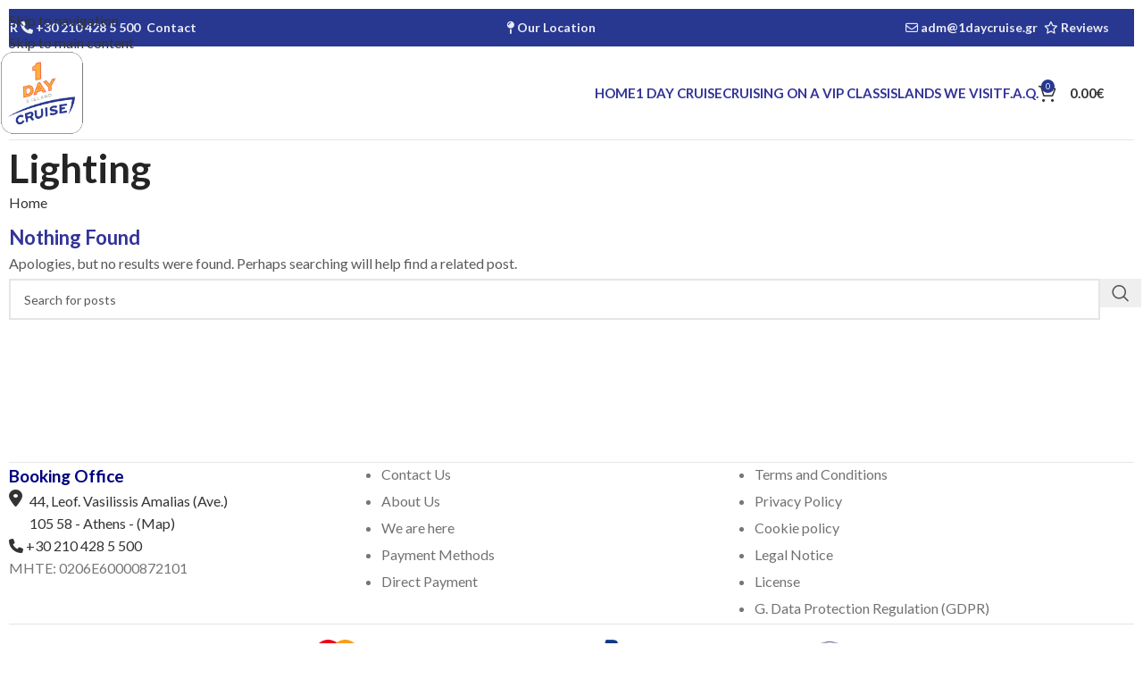

--- FILE ---
content_type: text/html; charset=UTF-8
request_url: https://www.1daycruise.gr/project-cat/lighting/
body_size: 31990
content:
<!DOCTYPE html>
<html lang="en-US">
<head>
	<meta charset="UTF-8">
	<link rel="profile" href="https://gmpg.org/xfn/11">
	<link rel="pingback" href="https://www.1daycruise.gr/xmlrpc.php">

	<meta name='robots' content='index, follow, max-image-preview:large, max-snippet:-1, max-video-preview:-1' />
	<style>img:is([sizes="auto" i], [sizes^="auto," i]) { contain-intrinsic-size: 3000px 1500px }</style>
	
<!-- Google Tag Manager for WordPress by gtm4wp.com -->
<script data-cfasync="false" data-pagespeed-no-defer>
	var gtm4wp_datalayer_name = "dataLayer";
	var dataLayer = dataLayer || [];
	const gtm4wp_use_sku_instead = false;
	const gtm4wp_currency = 'EUR';
	const gtm4wp_product_per_impression = 10;
	const gtm4wp_clear_ecommerce = false;
	const gtm4wp_datalayer_max_timeout = 2000;
</script>
<!-- End Google Tag Manager for WordPress by gtm4wp.com -->
	<!-- This site is optimized with the Yoast SEO Premium plugin v26.2 (Yoast SEO v26.2) - https://yoast.com/wordpress/plugins/seo/ -->
	<title>Lighting Archives - 1daycruise.gr</title>
	<link rel="canonical" href="https://www.1daycruise.gr/project-cat/lighting/" />
	<meta property="og:locale" content="en_US" />
	<meta property="og:type" content="article" />
	<meta property="og:title" content="Lighting Archives" />
	<meta property="og:url" content="https://www.1daycruise.gr/project-cat/lighting/" />
	<meta property="og:site_name" content="1daycruise.gr" />
	<meta property="og:image" content="https://www.1daycruise.gr/wp-content/uploads/2016/10/1daycruise_200x194.png" />
	<meta property="og:image:width" content="200" />
	<meta property="og:image:height" content="194" />
	<meta property="og:image:type" content="image/png" />
	<script type="application/ld+json" class="yoast-schema-graph">{"@context":"https://schema.org","@graph":[{"@type":"CollectionPage","@id":"https://www.1daycruise.gr/project-cat/lighting/","url":"https://www.1daycruise.gr/project-cat/lighting/","name":"Lighting Archives - 1daycruise.gr","isPartOf":{"@id":"https://www.1daycruise.gr/#website"},"inLanguage":"en-US"},{"@type":"WebSite","@id":"https://www.1daycruise.gr/#website","url":"https://www.1daycruise.gr/","name":"1daycruise.gr","description":"One Day Cruise from Athens","potentialAction":[{"@type":"SearchAction","target":{"@type":"EntryPoint","urlTemplate":"https://www.1daycruise.gr/?s={search_term_string}"},"query-input":{"@type":"PropertyValueSpecification","valueRequired":true,"valueName":"search_term_string"}}],"inLanguage":"en-US"}]}</script>
	<!-- / Yoast SEO Premium plugin. -->


<link rel='dns-prefetch' href='//fonts.googleapis.com' />
<link rel="alternate" type="application/rss+xml" title="1daycruise.gr &raquo; Feed" href="https://www.1daycruise.gr/feed/" />
<link rel="alternate" type="application/rss+xml" title="1daycruise.gr &raquo; Comments Feed" href="https://www.1daycruise.gr/comments/feed/" />
<link rel="alternate" type="application/rss+xml" title="1daycruise.gr &raquo; Lighting Project Category Feed" href="https://www.1daycruise.gr/project-cat/lighting/feed/" />
<link rel='stylesheet' id='wp-customer-reviews-3-frontend-css' href='https://www.1daycruise.gr/wp-content/plugins/wp-customer-reviews/css/wp-customer-reviews.css?ver=3.7.4' type='text/css' media='all' />
<link rel='stylesheet' id='wp-block-library-css' href='https://www.1daycruise.gr/wp-includes/css/dist/block-library/style.min.css?ver=6.8.3' type='text/css' media='all' />
<style id='global-styles-inline-css' type='text/css'>
:root{--wp--preset--aspect-ratio--square: 1;--wp--preset--aspect-ratio--4-3: 4/3;--wp--preset--aspect-ratio--3-4: 3/4;--wp--preset--aspect-ratio--3-2: 3/2;--wp--preset--aspect-ratio--2-3: 2/3;--wp--preset--aspect-ratio--16-9: 16/9;--wp--preset--aspect-ratio--9-16: 9/16;--wp--preset--color--black: #000000;--wp--preset--color--cyan-bluish-gray: #abb8c3;--wp--preset--color--white: #ffffff;--wp--preset--color--pale-pink: #f78da7;--wp--preset--color--vivid-red: #cf2e2e;--wp--preset--color--luminous-vivid-orange: #ff6900;--wp--preset--color--luminous-vivid-amber: #fcb900;--wp--preset--color--light-green-cyan: #7bdcb5;--wp--preset--color--vivid-green-cyan: #00d084;--wp--preset--color--pale-cyan-blue: #8ed1fc;--wp--preset--color--vivid-cyan-blue: #0693e3;--wp--preset--color--vivid-purple: #9b51e0;--wp--preset--gradient--vivid-cyan-blue-to-vivid-purple: linear-gradient(135deg,rgba(6,147,227,1) 0%,rgb(155,81,224) 100%);--wp--preset--gradient--light-green-cyan-to-vivid-green-cyan: linear-gradient(135deg,rgb(122,220,180) 0%,rgb(0,208,130) 100%);--wp--preset--gradient--luminous-vivid-amber-to-luminous-vivid-orange: linear-gradient(135deg,rgba(252,185,0,1) 0%,rgba(255,105,0,1) 100%);--wp--preset--gradient--luminous-vivid-orange-to-vivid-red: linear-gradient(135deg,rgba(255,105,0,1) 0%,rgb(207,46,46) 100%);--wp--preset--gradient--very-light-gray-to-cyan-bluish-gray: linear-gradient(135deg,rgb(238,238,238) 0%,rgb(169,184,195) 100%);--wp--preset--gradient--cool-to-warm-spectrum: linear-gradient(135deg,rgb(74,234,220) 0%,rgb(151,120,209) 20%,rgb(207,42,186) 40%,rgb(238,44,130) 60%,rgb(251,105,98) 80%,rgb(254,248,76) 100%);--wp--preset--gradient--blush-light-purple: linear-gradient(135deg,rgb(255,206,236) 0%,rgb(152,150,240) 100%);--wp--preset--gradient--blush-bordeaux: linear-gradient(135deg,rgb(254,205,165) 0%,rgb(254,45,45) 50%,rgb(107,0,62) 100%);--wp--preset--gradient--luminous-dusk: linear-gradient(135deg,rgb(255,203,112) 0%,rgb(199,81,192) 50%,rgb(65,88,208) 100%);--wp--preset--gradient--pale-ocean: linear-gradient(135deg,rgb(255,245,203) 0%,rgb(182,227,212) 50%,rgb(51,167,181) 100%);--wp--preset--gradient--electric-grass: linear-gradient(135deg,rgb(202,248,128) 0%,rgb(113,206,126) 100%);--wp--preset--gradient--midnight: linear-gradient(135deg,rgb(2,3,129) 0%,rgb(40,116,252) 100%);--wp--preset--font-size--small: 13px;--wp--preset--font-size--medium: 20px;--wp--preset--font-size--large: 36px;--wp--preset--font-size--x-large: 42px;--wp--preset--spacing--20: 0.44rem;--wp--preset--spacing--30: 0.67rem;--wp--preset--spacing--40: 1rem;--wp--preset--spacing--50: 1.5rem;--wp--preset--spacing--60: 2.25rem;--wp--preset--spacing--70: 3.38rem;--wp--preset--spacing--80: 5.06rem;--wp--preset--shadow--natural: 6px 6px 9px rgba(0, 0, 0, 0.2);--wp--preset--shadow--deep: 12px 12px 50px rgba(0, 0, 0, 0.4);--wp--preset--shadow--sharp: 6px 6px 0px rgba(0, 0, 0, 0.2);--wp--preset--shadow--outlined: 6px 6px 0px -3px rgba(255, 255, 255, 1), 6px 6px rgba(0, 0, 0, 1);--wp--preset--shadow--crisp: 6px 6px 0px rgba(0, 0, 0, 1);}:where(body) { margin: 0; }.wp-site-blocks > .alignleft { float: left; margin-right: 2em; }.wp-site-blocks > .alignright { float: right; margin-left: 2em; }.wp-site-blocks > .aligncenter { justify-content: center; margin-left: auto; margin-right: auto; }:where(.is-layout-flex){gap: 0.5em;}:where(.is-layout-grid){gap: 0.5em;}.is-layout-flow > .alignleft{float: left;margin-inline-start: 0;margin-inline-end: 2em;}.is-layout-flow > .alignright{float: right;margin-inline-start: 2em;margin-inline-end: 0;}.is-layout-flow > .aligncenter{margin-left: auto !important;margin-right: auto !important;}.is-layout-constrained > .alignleft{float: left;margin-inline-start: 0;margin-inline-end: 2em;}.is-layout-constrained > .alignright{float: right;margin-inline-start: 2em;margin-inline-end: 0;}.is-layout-constrained > .aligncenter{margin-left: auto !important;margin-right: auto !important;}.is-layout-constrained > :where(:not(.alignleft):not(.alignright):not(.alignfull)){margin-left: auto !important;margin-right: auto !important;}body .is-layout-flex{display: flex;}.is-layout-flex{flex-wrap: wrap;align-items: center;}.is-layout-flex > :is(*, div){margin: 0;}body .is-layout-grid{display: grid;}.is-layout-grid > :is(*, div){margin: 0;}body{padding-top: 0px;padding-right: 0px;padding-bottom: 0px;padding-left: 0px;}a:where(:not(.wp-element-button)){text-decoration: none;}:root :where(.wp-element-button, .wp-block-button__link){background-color: #32373c;border-width: 0;color: #fff;font-family: inherit;font-size: inherit;line-height: inherit;padding: calc(0.667em + 2px) calc(1.333em + 2px);text-decoration: none;}.has-black-color{color: var(--wp--preset--color--black) !important;}.has-cyan-bluish-gray-color{color: var(--wp--preset--color--cyan-bluish-gray) !important;}.has-white-color{color: var(--wp--preset--color--white) !important;}.has-pale-pink-color{color: var(--wp--preset--color--pale-pink) !important;}.has-vivid-red-color{color: var(--wp--preset--color--vivid-red) !important;}.has-luminous-vivid-orange-color{color: var(--wp--preset--color--luminous-vivid-orange) !important;}.has-luminous-vivid-amber-color{color: var(--wp--preset--color--luminous-vivid-amber) !important;}.has-light-green-cyan-color{color: var(--wp--preset--color--light-green-cyan) !important;}.has-vivid-green-cyan-color{color: var(--wp--preset--color--vivid-green-cyan) !important;}.has-pale-cyan-blue-color{color: var(--wp--preset--color--pale-cyan-blue) !important;}.has-vivid-cyan-blue-color{color: var(--wp--preset--color--vivid-cyan-blue) !important;}.has-vivid-purple-color{color: var(--wp--preset--color--vivid-purple) !important;}.has-black-background-color{background-color: var(--wp--preset--color--black) !important;}.has-cyan-bluish-gray-background-color{background-color: var(--wp--preset--color--cyan-bluish-gray) !important;}.has-white-background-color{background-color: var(--wp--preset--color--white) !important;}.has-pale-pink-background-color{background-color: var(--wp--preset--color--pale-pink) !important;}.has-vivid-red-background-color{background-color: var(--wp--preset--color--vivid-red) !important;}.has-luminous-vivid-orange-background-color{background-color: var(--wp--preset--color--luminous-vivid-orange) !important;}.has-luminous-vivid-amber-background-color{background-color: var(--wp--preset--color--luminous-vivid-amber) !important;}.has-light-green-cyan-background-color{background-color: var(--wp--preset--color--light-green-cyan) !important;}.has-vivid-green-cyan-background-color{background-color: var(--wp--preset--color--vivid-green-cyan) !important;}.has-pale-cyan-blue-background-color{background-color: var(--wp--preset--color--pale-cyan-blue) !important;}.has-vivid-cyan-blue-background-color{background-color: var(--wp--preset--color--vivid-cyan-blue) !important;}.has-vivid-purple-background-color{background-color: var(--wp--preset--color--vivid-purple) !important;}.has-black-border-color{border-color: var(--wp--preset--color--black) !important;}.has-cyan-bluish-gray-border-color{border-color: var(--wp--preset--color--cyan-bluish-gray) !important;}.has-white-border-color{border-color: var(--wp--preset--color--white) !important;}.has-pale-pink-border-color{border-color: var(--wp--preset--color--pale-pink) !important;}.has-vivid-red-border-color{border-color: var(--wp--preset--color--vivid-red) !important;}.has-luminous-vivid-orange-border-color{border-color: var(--wp--preset--color--luminous-vivid-orange) !important;}.has-luminous-vivid-amber-border-color{border-color: var(--wp--preset--color--luminous-vivid-amber) !important;}.has-light-green-cyan-border-color{border-color: var(--wp--preset--color--light-green-cyan) !important;}.has-vivid-green-cyan-border-color{border-color: var(--wp--preset--color--vivid-green-cyan) !important;}.has-pale-cyan-blue-border-color{border-color: var(--wp--preset--color--pale-cyan-blue) !important;}.has-vivid-cyan-blue-border-color{border-color: var(--wp--preset--color--vivid-cyan-blue) !important;}.has-vivid-purple-border-color{border-color: var(--wp--preset--color--vivid-purple) !important;}.has-vivid-cyan-blue-to-vivid-purple-gradient-background{background: var(--wp--preset--gradient--vivid-cyan-blue-to-vivid-purple) !important;}.has-light-green-cyan-to-vivid-green-cyan-gradient-background{background: var(--wp--preset--gradient--light-green-cyan-to-vivid-green-cyan) !important;}.has-luminous-vivid-amber-to-luminous-vivid-orange-gradient-background{background: var(--wp--preset--gradient--luminous-vivid-amber-to-luminous-vivid-orange) !important;}.has-luminous-vivid-orange-to-vivid-red-gradient-background{background: var(--wp--preset--gradient--luminous-vivid-orange-to-vivid-red) !important;}.has-very-light-gray-to-cyan-bluish-gray-gradient-background{background: var(--wp--preset--gradient--very-light-gray-to-cyan-bluish-gray) !important;}.has-cool-to-warm-spectrum-gradient-background{background: var(--wp--preset--gradient--cool-to-warm-spectrum) !important;}.has-blush-light-purple-gradient-background{background: var(--wp--preset--gradient--blush-light-purple) !important;}.has-blush-bordeaux-gradient-background{background: var(--wp--preset--gradient--blush-bordeaux) !important;}.has-luminous-dusk-gradient-background{background: var(--wp--preset--gradient--luminous-dusk) !important;}.has-pale-ocean-gradient-background{background: var(--wp--preset--gradient--pale-ocean) !important;}.has-electric-grass-gradient-background{background: var(--wp--preset--gradient--electric-grass) !important;}.has-midnight-gradient-background{background: var(--wp--preset--gradient--midnight) !important;}.has-small-font-size{font-size: var(--wp--preset--font-size--small) !important;}.has-medium-font-size{font-size: var(--wp--preset--font-size--medium) !important;}.has-large-font-size{font-size: var(--wp--preset--font-size--large) !important;}.has-x-large-font-size{font-size: var(--wp--preset--font-size--x-large) !important;}
:where(.wp-block-post-template.is-layout-flex){gap: 1.25em;}:where(.wp-block-post-template.is-layout-grid){gap: 1.25em;}
:where(.wp-block-columns.is-layout-flex){gap: 2em;}:where(.wp-block-columns.is-layout-grid){gap: 2em;}
:root :where(.wp-block-pullquote){font-size: 1.5em;line-height: 1.6;}
</style>
<link rel='stylesheet' id='follow-up-emails-css' href='https://www.1daycruise.gr/wp-content/plugins/woocommerce-follow-up-emails/templates/followups.css?ver=4.9.51' type='text/css' media='all' />
<style id='woocommerce-inline-inline-css' type='text/css'>
.woocommerce form .form-row .required { visibility: visible; }
</style>
<link rel='stylesheet' id='jquery-ui-style-css' href='https://www.1daycruise.gr/wp-content/plugins/booster-plus-for-woocommerce/includes/css/jquery-ui.css?ver=1768656567' type='text/css' media='all' />
<link rel='stylesheet' id='wcj-timepicker-style-css' href='https://www.1daycruise.gr/wp-content/plugins/booster-plus-for-woocommerce/includes/lib/timepicker/jquery.timepicker.min.css?ver=7.3.0' type='text/css' media='all' />
<link rel='stylesheet' id='wc-bookings-styles-css' href='https://www.1daycruise.gr/wp-content/plugins/woocommerce-bookings/dist/frontend.css?ver=2.2.9' type='text/css' media='all' />
<link rel='stylesheet' id='child-style-css' href='https://www.1daycruise.gr/wp-content/themes/woodmart-child/style.css?ver=1738838861' type='text/css' media='all' />
<link rel='stylesheet' id='js_composer_front-css' href='https://www.1daycruise.gr/wp-content/plugins/js_composer/assets/css/js_composer.min.css?ver=8.7.1' type='text/css' media='all' />
<link rel='stylesheet' id='vc_font_awesome_5_shims-css' href='https://www.1daycruise.gr/wp-content/plugins/js_composer/assets/lib/vendor/dist/@fortawesome/fontawesome-free/css/v4-shims.min.css?ver=8.7.1' type='text/css' media='all' />
<link rel='stylesheet' id='vc_font_awesome_6-css' href='https://www.1daycruise.gr/wp-content/plugins/js_composer/assets/lib/vendor/dist/@fortawesome/fontawesome-free/css/all.min.css?ver=8.7.1' type='text/css' media='all' />
<link rel='stylesheet' id='wd-style-base-css' href='https://www.1daycruise.gr/wp-content/themes/woodmart/css/parts/base.min.css?ver=8.3.3' type='text/css' media='all' />
<link rel='stylesheet' id='wd-select2-css' href='https://www.1daycruise.gr/wp-content/themes/woodmart/css/parts/woo-lib-select2.min.css?ver=8.3.3' type='text/css' media='all' />
<link rel='stylesheet' id='wd-mfp-popup-css' href='https://www.1daycruise.gr/wp-content/themes/woodmart/css/parts/lib-magnific-popup.min.css?ver=8.3.3' type='text/css' media='all' />
<link rel='stylesheet' id='wd-woo-single-prod-el-gallery-css' href='https://www.1daycruise.gr/wp-content/themes/woodmart/css/parts/woo-single-prod-el-gallery.min.css?ver=8.3.3' type='text/css' media='all' />
<link rel='stylesheet' id='wd-helpers-wpb-elem-css' href='https://www.1daycruise.gr/wp-content/themes/woodmart/css/parts/helpers-wpb-elem.min.css?ver=8.3.3' type='text/css' media='all' />
<link rel='stylesheet' id='wd-lazy-loading-css' href='https://www.1daycruise.gr/wp-content/themes/woodmart/css/parts/opt-lazy-load.min.css?ver=8.3.3' type='text/css' media='all' />
<link rel='stylesheet' id='wd-portfolio-base-css' href='https://www.1daycruise.gr/wp-content/themes/woodmart/css/parts/portfolio-base.min.css?ver=8.3.3' type='text/css' media='all' />
<link rel='stylesheet' id='wd-revolution-slider-css' href='https://www.1daycruise.gr/wp-content/themes/woodmart/css/parts/int-rev-slider.min.css?ver=8.3.3' type='text/css' media='all' />
<link rel='stylesheet' id='wd-wpbakery-base-css' href='https://www.1daycruise.gr/wp-content/themes/woodmart/css/parts/int-wpb-base.min.css?ver=8.3.3' type='text/css' media='all' />
<link rel='stylesheet' id='wd-wpbakery-base-deprecated-css' href='https://www.1daycruise.gr/wp-content/themes/woodmart/css/parts/int-wpb-base-deprecated.min.css?ver=8.3.3' type='text/css' media='all' />
<link rel='stylesheet' id='wd-notices-fixed-css' href='https://www.1daycruise.gr/wp-content/themes/woodmart/css/parts/woo-opt-sticky-notices-old.min.css?ver=8.3.3' type='text/css' media='all' />
<link rel='stylesheet' id='wd-woocommerce-base-css' href='https://www.1daycruise.gr/wp-content/themes/woodmart/css/parts/woocommerce-base.min.css?ver=8.3.3' type='text/css' media='all' />
<link rel='stylesheet' id='wd-mod-star-rating-css' href='https://www.1daycruise.gr/wp-content/themes/woodmart/css/parts/mod-star-rating.min.css?ver=8.3.3' type='text/css' media='all' />
<link rel='stylesheet' id='wd-woocommerce-block-notices-css' href='https://www.1daycruise.gr/wp-content/themes/woodmart/css/parts/woo-mod-block-notices.min.css?ver=8.3.3' type='text/css' media='all' />
<link rel='stylesheet' id='wd-wp-blocks-css' href='https://www.1daycruise.gr/wp-content/themes/woodmart/css/parts/wp-blocks.min.css?ver=8.3.3' type='text/css' media='all' />
<link rel='stylesheet' id='xts-google-fonts-css' href='https://fonts.googleapis.com/css?family=Lato%3A400%2C700%2C100&#038;ver=8.3.3' type='text/css' media='all' />
<script type="text/template" id="tmpl-variation-template">
	<div class="woocommerce-variation-description">{{{ data.variation.variation_description }}}</div>
	<div class="woocommerce-variation-price">{{{ data.variation.price_html }}}</div>
	<div class="woocommerce-variation-availability">{{{ data.variation.availability_html }}}</div>
</script>
<script type="text/template" id="tmpl-unavailable-variation-template">
	<p role="alert">Sorry, this product is unavailable. Please choose a different combination.</p>
</script>
<script type="0ca67a3161c9e28f607b4b47-text/javascript" id="jquery-core-js-extra">
/* <![CDATA[ */
var pysFacebookRest = {"restApiUrl":"https:\/\/www.1daycruise.gr\/wp-json\/pys-facebook\/v1\/event","debug":""};
/* ]]> */
</script>
<script type="0ca67a3161c9e28f607b4b47-text/javascript" src="https://www.1daycruise.gr/wp-includes/js/jquery/jquery.min.js?ver=3.7.1" id="jquery-core-js"></script>
<script type="0ca67a3161c9e28f607b4b47-text/javascript" src="https://www.1daycruise.gr/wp-includes/js/jquery/jquery-migrate.min.js?ver=3.4.1" id="jquery-migrate-js"></script>
<script type="0ca67a3161c9e28f607b4b47-text/javascript" src="https://www.1daycruise.gr/wp-content/plugins/wp-customer-reviews/js/wp-customer-reviews.js?ver=3.7.4" id="wp-customer-reviews-3-frontend-js"></script>
<script type="0ca67a3161c9e28f607b4b47-text/javascript" src="https://www.1daycruise.gr/wp-includes/js/underscore.min.js?ver=1.13.7" id="underscore-js"></script>
<script type="0ca67a3161c9e28f607b4b47-text/javascript" id="wp-util-js-extra">
/* <![CDATA[ */
var _wpUtilSettings = {"ajax":{"url":"\/wp-admin\/admin-ajax.php"}};
/* ]]> */
</script>
<script type="0ca67a3161c9e28f607b4b47-text/javascript" src="https://www.1daycruise.gr/wp-includes/js/wp-util.min.js?ver=6.8.3" id="wp-util-js"></script>
<script type="0ca67a3161c9e28f607b4b47-text/javascript" src="https://www.1daycruise.gr/wp-content/plugins/woocommerce/assets/js/jquery-blockui/jquery.blockUI.min.js?ver=2.7.0-wc.10.4.3" id="wc-jquery-blockui-js" data-wp-strategy="defer"></script>
<script type="0ca67a3161c9e28f607b4b47-text/javascript" src="https://www.1daycruise.gr/wp-content/plugins/philanthropy.gr-customizations-plugin/moment.js?ver=1" id="moment_js-js"></script>
<script type="0ca67a3161c9e28f607b4b47-text/javascript" src="https://www.1daycruise.gr/wp-content/plugins/philanthropy.gr-customizations-plugin/moment-timezone-with-data.js?ver=1" id="moment_timezone_js-js"></script>
<script type="0ca67a3161c9e28f607b4b47-text/javascript" id="fue-account-subscriptions-js-extra">
/* <![CDATA[ */
var FUE = {"ajaxurl":"https:\/\/www.1daycruise.gr\/wp-admin\/admin-ajax.php","ajax_loader":"https:\/\/www.1daycruise.gr\/wp-content\/plugins\/woocommerce-follow-up-emails\/templates\/images\/ajax-loader.gif"};
/* ]]> */
</script>
<script type="0ca67a3161c9e28f607b4b47-text/javascript" src="https://www.1daycruise.gr/wp-content/plugins/woocommerce-follow-up-emails/templates/js/fue-account-subscriptions.js?ver=4.9.51" id="fue-account-subscriptions-js"></script>
<script type="0ca67a3161c9e28f607b4b47-text/javascript" src="https://www.1daycruise.gr/wp-content/plugins/woocommerce/assets/js/js-cookie/js.cookie.min.js?ver=2.1.4-wc.10.4.3" id="wc-js-cookie-js" defer="defer" data-wp-strategy="defer"></script>
<script type="0ca67a3161c9e28f607b4b47-text/javascript" id="woocommerce-js-extra">
/* <![CDATA[ */
var woocommerce_params = {"ajax_url":"\/wp-admin\/admin-ajax.php","wc_ajax_url":"\/?wc-ajax=%%endpoint%%","i18n_password_show":"Show password","i18n_password_hide":"Hide password"};
/* ]]> */
</script>
<script type="0ca67a3161c9e28f607b4b47-text/javascript" src="https://www.1daycruise.gr/wp-content/plugins/woocommerce/assets/js/frontend/woocommerce.min.js?ver=10.4.3" id="woocommerce-js" defer="defer" data-wp-strategy="defer"></script>
<script type="0ca67a3161c9e28f607b4b47-text/javascript" id="custom-timer-js-extra">
/* <![CDATA[ */
var ajax_object = {"ajax_url":"https:\/\/www.1daycruise.gr\/wp-admin\/admin-ajax.php","site_url":"https:\/\/www.1daycruise.gr"};
/* ]]> */
</script>
<script type="0ca67a3161c9e28f607b4b47-text/javascript" src="https://www.1daycruise.gr/wp-content/themes/woodmart-child/assets/js/custom-timer.js?ver=1727938184" id="custom-timer-js"></script>
<script type="0ca67a3161c9e28f607b4b47-text/javascript" src="https://www.1daycruise.gr/wp-content/plugins/pixelyoursite/dist/scripts/jquery.bind-first-0.2.3.min.js?ver=6.8.3" id="jquery-bind-first-js"></script>
<script type="0ca67a3161c9e28f607b4b47-text/javascript" src="https://www.1daycruise.gr/wp-content/plugins/pixelyoursite/dist/scripts/js.cookie-2.1.3.min.js?ver=2.1.3" id="js-cookie-pys-js"></script>
<script type="0ca67a3161c9e28f607b4b47-text/javascript" src="https://www.1daycruise.gr/wp-content/plugins/pixelyoursite/dist/scripts/tld.min.js?ver=2.3.1" id="js-tld-js"></script>
<script type="0ca67a3161c9e28f607b4b47-text/javascript" id="pys-js-extra">
/* <![CDATA[ */
var pysOptions = {"staticEvents":[],"dynamicEvents":{"automatic_event_form":{"facebook":{"delay":0,"type":"dyn","name":"Form","pixelIds":["703985259738915"],"eventID":"354e507f-a832-4e24-8e79-4da0bbbafb65","params":{"page_title":"Lighting","post_type":"project-cat","post_id":64,"plugin":"PixelYourSite","user_role":"guest","event_url":"www.1daycruise.gr\/project-cat\/lighting\/"},"e_id":"automatic_event_form","ids":[],"hasTimeWindow":false,"timeWindow":0,"woo_order":"","edd_order":""}},"automatic_event_download":{"facebook":{"delay":0,"type":"dyn","name":"Download","extensions":["","doc","exe","js","pdf","ppt","tgz","zip","xls"],"pixelIds":["703985259738915"],"eventID":"211b0235-04c1-4738-a200-aa9acc947123","params":{"page_title":"Lighting","post_type":"project-cat","post_id":64,"plugin":"PixelYourSite","user_role":"guest","event_url":"www.1daycruise.gr\/project-cat\/lighting\/"},"e_id":"automatic_event_download","ids":[],"hasTimeWindow":false,"timeWindow":0,"woo_order":"","edd_order":""}},"automatic_event_comment":{"facebook":{"delay":0,"type":"dyn","name":"Comment","pixelIds":["703985259738915"],"eventID":"509fa435-d089-4d33-adc3-b462e2811b6a","params":{"page_title":"Lighting","post_type":"project-cat","post_id":64,"plugin":"PixelYourSite","user_role":"guest","event_url":"www.1daycruise.gr\/project-cat\/lighting\/"},"e_id":"automatic_event_comment","ids":[],"hasTimeWindow":false,"timeWindow":0,"woo_order":"","edd_order":""}},"woo_add_to_cart_on_button_click":{"facebook":{"delay":0,"type":"dyn","name":"AddToCart","pixelIds":["703985259738915"],"eventID":"d35d18e2-b558-4081-a0c5-5b0d8b3ff147","params":{"page_title":"Lighting","post_type":"project-cat","post_id":64,"plugin":"PixelYourSite","user_role":"guest","event_url":"www.1daycruise.gr\/project-cat\/lighting\/"},"e_id":"woo_add_to_cart_on_button_click","ids":[],"hasTimeWindow":false,"timeWindow":0,"woo_order":"","edd_order":""}}},"triggerEvents":[],"triggerEventTypes":[],"facebook":{"pixelIds":["703985259738915"],"advancedMatching":{"external_id":"eeedbeacbaedcbecbfaddcea"},"advancedMatchingEnabled":true,"removeMetadata":false,"wooVariableAsSimple":false,"serverApiEnabled":true,"wooCRSendFromServer":false,"send_external_id":null,"enabled_medical":false,"do_not_track_medical_param":["event_url","post_title","page_title","landing_page","content_name","categories","category_name","tags"],"meta_ldu":false},"debug":"","siteUrl":"https:\/\/www.1daycruise.gr","ajaxUrl":"https:\/\/www.1daycruise.gr\/wp-admin\/admin-ajax.php","ajax_event":"ae9655d24a","enable_remove_download_url_param":"1","cookie_duration":"7","last_visit_duration":"60","enable_success_send_form":"","ajaxForServerEvent":"1","ajaxForServerStaticEvent":"1","useSendBeacon":"1","send_external_id":"1","external_id_expire":"180","track_cookie_for_subdomains":"1","google_consent_mode":"1","gdpr":{"ajax_enabled":false,"all_disabled_by_api":false,"facebook_disabled_by_api":false,"analytics_disabled_by_api":false,"google_ads_disabled_by_api":false,"pinterest_disabled_by_api":false,"bing_disabled_by_api":false,"externalID_disabled_by_api":false,"facebook_prior_consent_enabled":true,"analytics_prior_consent_enabled":true,"google_ads_prior_consent_enabled":null,"pinterest_prior_consent_enabled":true,"bing_prior_consent_enabled":true,"cookiebot_integration_enabled":false,"cookiebot_facebook_consent_category":"marketing","cookiebot_analytics_consent_category":"statistics","cookiebot_tiktok_consent_category":"marketing","cookiebot_google_ads_consent_category":"marketing","cookiebot_pinterest_consent_category":"marketing","cookiebot_bing_consent_category":"marketing","consent_magic_integration_enabled":false,"real_cookie_banner_integration_enabled":false,"cookie_notice_integration_enabled":false,"cookie_law_info_integration_enabled":false,"analytics_storage":{"enabled":true,"value":"granted","filter":false},"ad_storage":{"enabled":true,"value":"granted","filter":false},"ad_user_data":{"enabled":true,"value":"granted","filter":false},"ad_personalization":{"enabled":true,"value":"granted","filter":false}},"cookie":{"disabled_all_cookie":false,"disabled_start_session_cookie":false,"disabled_advanced_form_data_cookie":false,"disabled_landing_page_cookie":false,"disabled_first_visit_cookie":false,"disabled_trafficsource_cookie":false,"disabled_utmTerms_cookie":false,"disabled_utmId_cookie":false},"tracking_analytics":{"TrafficSource":"direct","TrafficLanding":"undefined","TrafficUtms":[],"TrafficUtmsId":[]},"GATags":{"ga_datalayer_type":"default","ga_datalayer_name":"dataLayerPYS"},"woo":{"enabled":true,"enabled_save_data_to_orders":false,"addToCartOnButtonEnabled":true,"addToCartOnButtonValueEnabled":true,"addToCartOnButtonValueOption":"price","singleProductId":null,"removeFromCartSelector":"form.woocommerce-cart-form .remove","addToCartCatchMethod":"add_cart_js","is_order_received_page":false,"containOrderId":false},"edd":{"enabled":false},"cache_bypass":"1768656567"};
/* ]]> */
</script>
<script type="0ca67a3161c9e28f607b4b47-text/javascript" src="https://www.1daycruise.gr/wp-content/plugins/pixelyoursite/dist/scripts/public.js?ver=11.1.3" id="pys-js"></script>
<script type="0ca67a3161c9e28f607b4b47-text/javascript" src="https://www.1daycruise.gr/wp-content/themes/woodmart/js/libs/device.min.js?ver=8.3.3" id="wd-device-library-js"></script>
<script type="0ca67a3161c9e28f607b4b47-text/javascript" src="https://www.1daycruise.gr/wp-content/themes/woodmart/js/scripts/global/scrollBar.min.js?ver=8.3.3" id="wd-scrollbar-js"></script>
<script type="0ca67a3161c9e28f607b4b47-text/javascript"></script><link rel="https://api.w.org/" href="https://www.1daycruise.gr/wp-json/" /><link rel="alternate" title="JSON" type="application/json" href="https://www.1daycruise.gr/wp-json/wp/v2/project-cat/64" /><link rel="EditURI" type="application/rsd+xml" title="RSD" href="https://www.1daycruise.gr/xmlrpc.php?rsd" />
<meta name="generator" content="WordPress 6.8.3" />
<meta name="generator" content="WooCommerce 10.4.3" />
<!-- Starting: Conversion Tracking for WooCommerce (https://wordpress.org/plugins/woocommerce-conversion-tracking/) -->
<!-- End: Conversion Tracking for WooCommerce Codes -->

<!-- Google Tag Manager for WordPress by gtm4wp.com -->
<!-- GTM Container placement set to off -->
<script data-cfasync="false" data-pagespeed-no-defer>
	var dataLayer_content = {"customerTotalOrders":0,"customerTotalOrderValue":0,"customerFirstName":"","customerLastName":"","customerBillingFirstName":"","customerBillingLastName":"","customerBillingCompany":"","customerBillingAddress1":"","customerBillingAddress2":"","customerBillingCity":"","customerBillingState":"","customerBillingPostcode":"","customerBillingCountry":"","customerBillingEmail":"","customerBillingEmailHash":"","customerBillingPhone":"","customerShippingFirstName":"","customerShippingLastName":"","customerShippingCompany":"","customerShippingAddress1":"","customerShippingAddress2":"","customerShippingCity":"","customerShippingState":"","customerShippingPostcode":"","customerShippingCountry":"","cartContent":{"totals":{"applied_coupons":[],"discount_total":0,"subtotal":0,"total":0},"items":[]}};
	dataLayer.push( dataLayer_content );
</script>
<script data-cfasync="false" data-pagespeed-no-defer>
	console.warn && console.warn("[GTM4WP] Google Tag Manager container code placement set to OFF !!!");
	console.warn && console.warn("[GTM4WP] Data layer codes are active but GTM container must be loaded using custom coding !!!");
</script>
<!-- End Google Tag Manager for WordPress by gtm4wp.com -->					<meta name="viewport" content="width=device-width, initial-scale=1.0, maximum-scale=1.0, user-scalable=no">
										<noscript><style>.woocommerce-product-gallery{ opacity: 1 !important; }</style></noscript>
	<style type="text/css">.recentcomments a{display:inline !important;padding:0 !important;margin:0 !important;}</style><meta name="generator" content="Powered by WPBakery Page Builder - drag and drop page builder for WordPress."/>
<meta name="generator" content="Powered by Slider Revolution 6.7.38 - responsive, Mobile-Friendly Slider Plugin for WordPress with comfortable drag and drop interface." />
<link rel="icon" href="https://www.1daycruise.gr/wp-content/uploads/2016/10/fav.png" sizes="32x32" />
<link rel="icon" href="https://www.1daycruise.gr/wp-content/uploads/2016/10/fav.png" sizes="192x192" />
<link rel="apple-touch-icon" href="https://www.1daycruise.gr/wp-content/uploads/2016/10/fav.png" />
<meta name="msapplication-TileImage" content="https://www.1daycruise.gr/wp-content/uploads/2016/10/fav.png" />
<!-- Google tag (gtag.js) -->
<script async src="https://www.googletagmanager.com/gtag/js?id=G-0YT8P17QWT" type="0ca67a3161c9e28f607b4b47-text/javascript"></script>
<script type="0ca67a3161c9e28f607b4b47-text/javascript">
  window.dataLayer = window.dataLayer || [];
  function gtag(){dataLayer.push(arguments);}
  gtag('js', new Date());

  gtag('config', 'G-0YT8P17QWT');
</script><script type="0ca67a3161c9e28f607b4b47-text/javascript">function setREVStartSize(e){
			//window.requestAnimationFrame(function() {
				window.RSIW = window.RSIW===undefined ? window.innerWidth : window.RSIW;
				window.RSIH = window.RSIH===undefined ? window.innerHeight : window.RSIH;
				try {
					var pw = document.getElementById(e.c).parentNode.offsetWidth,
						newh;
					pw = pw===0 || isNaN(pw) || (e.l=="fullwidth" || e.layout=="fullwidth") ? window.RSIW : pw;
					e.tabw = e.tabw===undefined ? 0 : parseInt(e.tabw);
					e.thumbw = e.thumbw===undefined ? 0 : parseInt(e.thumbw);
					e.tabh = e.tabh===undefined ? 0 : parseInt(e.tabh);
					e.thumbh = e.thumbh===undefined ? 0 : parseInt(e.thumbh);
					e.tabhide = e.tabhide===undefined ? 0 : parseInt(e.tabhide);
					e.thumbhide = e.thumbhide===undefined ? 0 : parseInt(e.thumbhide);
					e.mh = e.mh===undefined || e.mh=="" || e.mh==="auto" ? 0 : parseInt(e.mh,0);
					if(e.layout==="fullscreen" || e.l==="fullscreen")
						newh = Math.max(e.mh,window.RSIH);
					else{
						e.gw = Array.isArray(e.gw) ? e.gw : [e.gw];
						for (var i in e.rl) if (e.gw[i]===undefined || e.gw[i]===0) e.gw[i] = e.gw[i-1];
						e.gh = e.el===undefined || e.el==="" || (Array.isArray(e.el) && e.el.length==0)? e.gh : e.el;
						e.gh = Array.isArray(e.gh) ? e.gh : [e.gh];
						for (var i in e.rl) if (e.gh[i]===undefined || e.gh[i]===0) e.gh[i] = e.gh[i-1];
											
						var nl = new Array(e.rl.length),
							ix = 0,
							sl;
						e.tabw = e.tabhide>=pw ? 0 : e.tabw;
						e.thumbw = e.thumbhide>=pw ? 0 : e.thumbw;
						e.tabh = e.tabhide>=pw ? 0 : e.tabh;
						e.thumbh = e.thumbhide>=pw ? 0 : e.thumbh;
						for (var i in e.rl) nl[i] = e.rl[i]<window.RSIW ? 0 : e.rl[i];
						sl = nl[0];
						for (var i in nl) if (sl>nl[i] && nl[i]>0) { sl = nl[i]; ix=i;}
						var m = pw>(e.gw[ix]+e.tabw+e.thumbw) ? 1 : (pw-(e.tabw+e.thumbw)) / (e.gw[ix]);
						newh =  (e.gh[ix] * m) + (e.tabh + e.thumbh);
					}
					var el = document.getElementById(e.c);
					if (el!==null && el) el.style.height = newh+"px";
					el = document.getElementById(e.c+"_wrapper");
					if (el!==null && el) {
						el.style.height = newh+"px";
						el.style.display = "block";
					}
				} catch(e){
					console.log("Failure at Presize of Slider:" + e)
				}
			//});
		  };</script>
<style>
		
		</style><noscript><style> .wpb_animate_when_almost_visible { opacity: 1; }</style></noscript>			<style id="wd-style-header_490628-css" data-type="wd-style-header_490628">
				:root{
	--wd-top-bar-h: 42px;
	--wd-top-bar-sm-h: 65px;
	--wd-top-bar-sticky-h: .00001px;
	--wd-top-bar-brd-w: .00001px;

	--wd-header-general-h: 104px;
	--wd-header-general-sm-h: 80px;
	--wd-header-general-sticky-h: 60px;
	--wd-header-general-brd-w: 1px;

	--wd-header-bottom-h: .00001px;
	--wd-header-bottom-sm-h: .00001px;
	--wd-header-bottom-sticky-h: .00001px;
	--wd-header-bottom-brd-w: .00001px;

	--wd-header-clone-h: .00001px;

	--wd-header-brd-w: calc(var(--wd-top-bar-brd-w) + var(--wd-header-general-brd-w) + var(--wd-header-bottom-brd-w));
	--wd-header-h: calc(var(--wd-top-bar-h) + var(--wd-header-general-h) + var(--wd-header-bottom-h) + var(--wd-header-brd-w));
	--wd-header-sticky-h: calc(var(--wd-top-bar-sticky-h) + var(--wd-header-general-sticky-h) + var(--wd-header-bottom-sticky-h) + var(--wd-header-clone-h) + var(--wd-header-brd-w));
	--wd-header-sm-h: calc(var(--wd-top-bar-sm-h) + var(--wd-header-general-sm-h) + var(--wd-header-bottom-sm-h) + var(--wd-header-brd-w));
}

.whb-top-bar .wd-dropdown {
	margin-top: 0px;
}

.whb-top-bar .wd-dropdown:after {
	height: 11px;
}


.whb-sticked .whb-general-header .wd-dropdown:not(.sub-sub-menu) {
	margin-top: 9px;
}

.whb-sticked .whb-general-header .wd-dropdown:not(.sub-sub-menu):after {
	height: 20px;
}


:root:has(.whb-general-header.whb-border-boxed) {
	--wd-header-general-brd-w: .00001px;
}

@media (max-width: 1024px) {
:root:has(.whb-general-header.whb-hidden-mobile) {
	--wd-header-general-brd-w: .00001px;
}
}




		
.whb-top-bar {
	background-color: rgba(40, 56, 145, 1);
}

.whb-general-header {
	border-color: rgba(129, 129, 129, 0.2);border-bottom-width: 1px;border-bottom-style: solid;
}
			</style>
						<style id="wd-style-theme_settings_default-css" data-type="wd-style-theme_settings_default">
				@font-face {
	font-weight: normal;
	font-style: normal;
	font-family: "woodmart-font";
	src: url("//www.1daycruise.gr/wp-content/themes/woodmart/fonts/woodmart-font-1-400.woff2?v=8.3.3") format("woff2");
}

@font-face {
	font-family: "star";
	font-weight: 400;
	font-style: normal;
	src: url("//www.1daycruise.gr/wp-content/plugins/woocommerce/assets/fonts/star.eot?#iefix") format("embedded-opentype"), url("//www.1daycruise.gr/wp-content/plugins/woocommerce/assets/fonts/star.woff") format("woff"), url("//www.1daycruise.gr/wp-content/plugins/woocommerce/assets/fonts/star.ttf") format("truetype"), url("//www.1daycruise.gr/wp-content/plugins/woocommerce/assets/fonts/star.svg#star") format("svg");
}

@font-face {
	font-family: "WooCommerce";
	font-weight: 400;
	font-style: normal;
	src: url("//www.1daycruise.gr/wp-content/plugins/woocommerce/assets/fonts/WooCommerce.eot?#iefix") format("embedded-opentype"), url("//www.1daycruise.gr/wp-content/plugins/woocommerce/assets/fonts/WooCommerce.woff") format("woff"), url("//www.1daycruise.gr/wp-content/plugins/woocommerce/assets/fonts/WooCommerce.ttf") format("truetype"), url("//www.1daycruise.gr/wp-content/plugins/woocommerce/assets/fonts/WooCommerce.svg#WooCommerce") format("svg");
}

:root {
	--wd-text-font: "Lato", Arial, Helvetica, sans-serif;
	--wd-text-font-weight: 400;
	--wd-text-color: #777777;
	--wd-text-font-size: 16px;
	--wd-title-font: "Lato", Arial, Helvetica, sans-serif;
	--wd-title-font-weight: 600;
	--wd-title-color: #333399;
	--wd-entities-title-font: "Lato", Arial, Helvetica, sans-serif;
	--wd-entities-title-font-weight: 500;
	--wd-entities-title-color: #333333;
	--wd-entities-title-color-hover: rgb(51 51 51 / 65%);
	--wd-alternative-font: "Lato", Arial, Helvetica, sans-serif;
	--wd-widget-title-font: "Lato", Arial, Helvetica, sans-serif;
	--wd-widget-title-font-weight: 400;
	--wd-widget-title-transform: uppercase;
	--wd-widget-title-color: #333;
	--wd-widget-title-font-size: 16px;
	--wd-header-el-font: "Lato", Arial, Helvetica, sans-serif;
	--wd-header-el-font-weight: 700;
	--wd-header-el-transform: uppercase;
	--wd-header-el-font-size: 15px;
	--wd-otl-style: dotted;
	--wd-otl-width: 2px;
	--wd-primary-color: #283891;
	--wd-alternative-color: #f16739;
	--btn-default-bgcolor: #f7f7f7;
	--btn-default-bgcolor-hover: #efefef;
	--btn-accented-bgcolor: #f16739;
	--btn-accented-bgcolor-hover: #db5834;
	--wd-form-brd-width: 2px;
	--notices-success-bg: #459647;
	--notices-success-color: #fff;
	--notices-warning-bg: #E0B252;
	--notices-warning-color: #fff;
	--wd-link-color: #333333;
	--wd-link-color-hover: #242424;
	--wd-sticky-btn-height: 95px;
}
.wd-age-verify-wrap {
	--wd-popup-width: 500px;
}
.wd-popup.wd-promo-popup {
	background-color: #111111;
	background-image: none;
	background-repeat: no-repeat;
	background-size: contain;
	background-position: left center;
}
.wd-promo-popup-wrap {
	--wd-popup-width: 800px;
}
:is(.woodmart-woocommerce-layered-nav, .wd-product-category-filter) .wd-scroll-content {
	max-height: 280px;
}
.wd-page-title .wd-page-title-bg img {
	object-fit: cover;
	object-position: center center;
}
.wd-footer {
	background-color: #ffffff;
	background-image: none;
}
html .wd-nav.wd-nav-main > li > a {
	color: #333399;
}
html .wd-nav.wd-nav-main > li:hover > a, html .wd-nav.wd-nav-main > li.current-menu-item > a {
	color: rgba(51,51,153,0.91);
}
.mfp-wrap.wd-popup-quick-view-wrap {
	--wd-popup-width: 920px;
}

@media (max-width: 1024px) {
	:root {
		--wd-sticky-btn-height: 95px;
	}

}

@media (max-width: 768.98px) {
	:root {
		--wd-sticky-btn-height: 42px;
	}

}
:root{
--wd-container-w: 1222px;
--wd-form-brd-radius: 0px;
--btn-default-color: #333;
--btn-default-color-hover: #333;
--btn-accented-color: #fff;
--btn-accented-color-hover: #fff;
--btn-default-brd-radius: 35px;
--btn-default-box-shadow: none;
--btn-default-box-shadow-hover: none;
--btn-accented-brd-radius: 35px;
--btn-accented-box-shadow: none;
--btn-accented-box-shadow-hover: none;
--wd-brd-radius: 0px;
}

@media (min-width: 1222px) {
[data-vc-full-width]:not([data-vc-stretch-content]),
:is(.vc_section, .vc_row).wd-section-stretch {
padding-left: calc((100vw - 1222px - var(--wd-sticky-nav-w) - var(--wd-scroll-w)) / 2);
padding-right: calc((100vw - 1222px - var(--wd-sticky-nav-w) - var(--wd-scroll-w)) / 2);
}
}


.wd-page-title {
background-color: #ffffff;
}

.row [class*="wc_bookings_field_persons"] input {
	width: 100% !important;
}
.row [class*="wc_bookings_field_persons"].col-2 {
  -ms-flex: 0 0 30% !important;
  -webkit-box-flex: 0 !important;
          flex: 0 0 30% !important;
  max-width: 30% !important;
}
/* .page-title,
.page-title h1 */
body{
    color: rgba(0,0,0,0.65) !important;
}

.single-product .woocommerce-tabs ul.wc-tabs {
	margin-top: 0px;
  border-color: transparent !important;
}

.single-product .product-tabs-wrapper,
.single-product .tabs-layout-tabs .woodmart-tab-wrapper{
	border-color: transparent !important;
}

.tabs-location-standard.reviews-location-separate.tabs-type-tabs .woocommerce-tabs {
     border-color: transparent !important;
}

.vc_tta.vc_general.vc_tta-style-classic.vc_tta-tabs-position-top .vc_tta-tabs-list {
    overflow-x:auto;
}

.product-tabs-wrapper {
    padding-top:0px;
}


.wc-pao-addon-iii-ii-iei select {
margin-bottom: 5px;
}

#tab-map iframe,
#location iframe,
.vc_tta-panels [id*="location"] iframe {
  width: 100% !important;
}



#tab-include li .fa-check {
  color: #2ecc71 !important;

padding: 5px;
border-radius: 50%;
}

#tab-include li .fa-close {
  
  color: #D8000C !important;
padding: 5px;
border-radius: 50%;
}

#tab-include-exclude li:not(:last-child) {
  margin-bottom: 20px;
}

.pswp__bg {
    opacity: 0.90 !important;
}

/* Product CSS*/

.wc-pao-addon h3,
.wc-pao-addon h2 {
  display: none !important;
}

.wc-pao-addon .wc-pao-addon-description {
	font-style: normal !important;
}

.single-product .wc-pao-addon .wc-pao-addon-wrap label {
display: inline !important;
color: #464646;
vertical-align: middle;
font-weight: 400;
font-size: 14px !important;
}

.wc-pao-addon-important-r,
.wc-pao-addon-the-address-of,
.wc-pao-addon-i-like-to-have,
.wc-pao-addon-me-gusta-tener,
.wc-pao-addon-importante-le,
.wc-pao-addon-attention,
.wc-pao-addon-in-order-to-com,
.wc-pao-addon-i-have-not-yet,
.wc-pao-addon-my-hotel-apar,
.prd-cr-shf .wc-pao-addon-the-name-and-th,
.prd-cr-shf-sp .wc-pao-addon-el-nombre-y-la,
li.variation-INORDERTOCOMPLETEYOURBOOKING,
li.variation-PARAFINALIZARSURESERVA,
.wc-pao-addon-para-finalizar,
.wc-pao-addon-por-favor-nota,
.wc-pao-addon-atencion,
.wc-pao-addon-importante,
.wc-pao-addon-mi-hotel-apar,
.wc-pao-addon-la-direccion-d,
.wc-pao-addon-please-note,
.one_day_cr_gr_hpu,
.wc-pao-addon-iiiiiuiii,
.cart-widget-side ul.variation .variation-INORDERTOCOMPLETEYOURBOOKING,
.cart-widget-side ul.variation  .variation-PARAFINALIZARSURESERVA,
.woocommerce-checkout .product-name dl,
.woocommerce-checkout .product-name ul li.variation-BookingTime,
.woocommerce-cart .product-name dl,
.woocommerce-cart .product-name li.variation-BookingTime,
.woocommerce-mini-cart .cart-info li.variation-BookingTime{
    display: none;
}

.single-product label.error {
    padding-top: 8px;
    color: #D8000C;
    font-weight: bold;
}

.product-addon-totals{
  border-top: 0px !important;
  padding: 0 !important;
  margin: 10px 0 30px 0 !important;
}
#product-addons-total ul li:not(.wc-pao-subtotal-line) {
  display: none;
}

.tabs-layout-tabs .tabs {
  text-align: left;
}
.wc-tabs a {
  padding-top: 10px !important;
}


#wc-bookings-booking-form {
  display: -webkit-box;
  display: -ms-flexbox;
  display: flex;
  -ms-flex-wrap: wrap;
      flex-wrap: wrap;
}

#wc-bookings-booking-form p {
  -ms-flex-preferred-size: 33%;
      flex-basis: 33%;
  -webkit-box-sizing: border-box;
          box-sizing: border-box;
  padding: 5px;
}

.single-product .select2 .select2-selection {
  overflow: hidden;
}

.single-product .select2 .select2-selection > span:first-child {
width: 90% !important;
  display: inline-block !important;
  margin-top: 10px;
}

span.select2 {
  width: 100% !important;
}

@media (max-width: 380px) {
  #wc-bookings-booking-form p {
  -ms-flex-preferred-size: 100%;
      flex-basis: 100%;
  }
   #wc-bookings-booking-form > p:not(:nth-child(3)) {
  margin-bottom: 3px;
  }

}

#wc-bookings-booking-form fieldset.wc-bookings-date-picker,
#wc-bookings-booking-form .wc-bookings-booking-cost{
  -webkit-box-flex: 1 !important;
      -ms-flex: 1 1 100% !important;
          flex: 1 1 100% !important;
}

@media (max-width:768px) {
  #tab-include-exclude ul.included {
    margin-bottom: 16px;
  }
}

.pr-info-box {
    background: #fefff0;
  -webkit-box-sizing: border-box;
          box-sizing: border-box;
  padding: 8px;
  border: 2px solid rgba(129,129,129,.2);
  border-left:5px solid #4286f4;
  border-radius: 5px;
  font-size: 14px;
}

.pr-info-box a {
  font-weight: bold;
  text-decoration: underline;
}

.wc-bookings-date-picker  > legend {
  display: none !important;
}

.dtimepicker {
  display: none !important;
}

.voucher-note {
  font-size: 0.8em;
  -webkit-box-sizing: border-box;
          box-sizing: border-box;
  padding: 8px;
  border: 2px solid rgba(129,129,129,.2);
  border-left: 5px solid #e36f22;
  margin: 5px 0 15px 0;
  border-radius: 4px;
}

.voucher-note p {
  margin: 0;
}

footer {
    border-top: 1px solid rgba(129,129,129,.2);
}

.cards {
  display: -webkit-box;
  display: -ms-flexbox;
  display: flex;
  -webkit-box-pack: center;
      -ms-flex-pack: center;
          justify-content: center;
}
.cards li {
  padding: 3px;
  -webkit-box-sizing: border-box;
          box-sizing: border-box;
}
.cards li img {
  max-width: 60px;
}

.whb-top-bar ul {
  display: -webkit-box;
  display: -ms-flexbox;
  display: flex;
}

.whb-top-bar ul li:not(:last-child) {
  margin-right: 7px;
}

footer ul.menu li{
  margin-bottom: 5px;
}

.whb-top-bar ul li {
font-weight: bold !important;
  font-size: 14px;
}
.price > del {
    text-decoration: none;
    position: relative;
}
.price > del:before {
  content: "";
  background: red;
  width: 100%;
  position: absolute;
  height: 2px;
  opacity: 0.8;
  top: 50%;
  -webkit-transform: rotate(-190deg) !important;
      -ms-transform: rotate(-190deg) !important;
          transform: rotate(-190deg) !important;
}

.included h3 {
background: #2ecc71;

color: #fff;

padding: 5px;  
}

.excluded h3 {
background: #D8000C;

color: #fff;

padding: 5px;  
}

[class*="wc_bookings_field_persons"] input[type="number"] {
  height: 35px;
}

.single-product .wc-bookings-booking-form-button {
/*     margin-left: calc(100% - 178px ); */
	margin-left: auto;
display: inherit;
}


[class*="wc_bookings_field_persons"]:first-child label:after,
[class*="wc_bookings_field_persons"]:nth-child(2) label:after,
[class*="wc_bookings_field_persons"]:nth-child(3) label:after{

    display: block;
    font-size: 13px;
line-height: 1;
}

[class*="wc_bookings_field_persons"]:first-child label:after {
  content: "(age 13+)";  
}
  

[class*="wc_bookings_field_persons"]:nth-child(2) label:after {
  content: "(age 4-12)";
    
}

[class*="wc_bookings_field_persons"]:nth-child(3) label:after {
  content: "(age 0-3)";
}

ul.long-list {
	display: -webkit-box;
	display: -ms-flexbox;
	display: flex;
	-ms-flex-wrap: wrap;
	    flex-wrap: wrap;
}

ul.long-list li {
	-ms-flex-preferred-size: calc(50% - 10px);
	    flex-basis: calc(50% - 10px);
	-webkit-box-sizing: border-box;
	        box-sizing: border-box;
	padding-right:20px;
}

@media (max-width:600px){
	ul.long-list li{
	-ms-flex-preferred-size: 100%;
	    flex-basis: 100%;	
		padding-right: 0px;
	}
	
}

#tab-description iframe {
	width: 100% !important;
}


/*.product-grid-item h3.product-title {*/
/*  min-height: 37px;*/
/*}*/

/*@media (max-width:1060px) and (min-width:768px) {*/
/*  .product-grid-item h3.product-title {*/
/*  min-height: 55px;*/
/*}*/
/*}*/


footer .fa-map-marker {
  padding-right: 8px; 
  font-size: 20px;
}

li.wc-layered-nav-term span.count {
  display: none;
}

@media (max-width:1024px){

.whb-text-element ul {
  -webkit-box-pack: center;
      -ms-flex-pack: center;
          justify-content: center;
}
  
}

.payment_info{
    position: relative;
    margin: 15px 0;
    padding: 15px 15px;
    background-color: #fff;
    -webkit-box-shadow: 1px 1px 2px rgba(0,0,0,.05);
    box-shadow: 1px 1px 2px rgba(0,0,0,.05);
}

.single-product .wc-pao-addon {
  margin-top: 5px !important;
}

.single-product .wc-pao-addon-description p {
  font-size: 15px;
  margin-bottom: 5px !important;
}
.single-product .wc-pao-addon p {
  margin-bottom: 5px !important;
}

.tour-info {
    border-top: 1px solid rgba(129,129,129,.2);
    border-bottom: 1px solid rgba(129,129,129,.2);
  padding: 10px 0;
  margin-bottom: 16px;
}

.tour-info > * {
  padding-left:0px 
}

.tour-info-item {
    margin-right: 10px;
}


.tour-info > div {
  font-size: 16px;
}
@media (max-width:767px){
  .tour-info > div {
    display: -webkit-box !important;
    display: -ms-flexbox !important;
    display: flex !important;
    -ms-flex-wrap: wrap;
        flex-wrap: wrap;
  }
  .tour-info > div > * {
    -ms-flex-preferred-size: calc(50% - 10px) !important;
        flex-basis: calc(50% - 10px) !important;
  }  
  .tour-info > div > *:nth-child(-n+2) {
    margin-bottom: 15px;
  }
}

@media (max-width:480px){
  .tour-info > div > * {
    -ms-flex-preferred-size: calc(100% - 10px) !important;
        flex-basis: calc(100% - 10px) !important;
  }  
   .tour-info > div > *:nth-child(-n+3) {
    margin-bottom: 15px;
  }
}


.product-tabs-wrapper {
  padding-bottom: 5px;
}

.accordion_container {
  width: 100%;
  margin-bottom: 16px;
}
/* rgba(129,129,129,.2)*/
.accordion_head {
 border-bottom: 3px solid #fff;
  cursor: pointer;
  font-size: 14px;
  padding: 3px 8px;
  background: #f3f3f3;
}

.accordion_body {
  background: #fff;
  padding: 0 0 0 8px;;
}

.accordion_body p {
  
   margin-bottom: 14px;
    line-height: 1.5;
}

.plusminus {
  float: right;
}

.accordion_head {
  position: relative;
}
.accordion_head:after {
  position: absolute;
	top: 50%;
	right: 8px;
	margin-top: -10px;
	width: 20px;
	height: 20px;
	color: #BBB;
	text-align: center;
	font-size: 12px;
	line-height: 20px;
	-webkit-transition: -webkit-transform .4s ease;
	/* transition: -webkit-transform .4s ease; */
	/* transition: transform .4s ease; */
	transition: transform .4s ease,-webkit-transform .4s ease;
	/*content: "\f124";*/
	font-family: woodmart-font;
	backface-visibility: hidden;
	perspective: 800px;
	-webkit-backface-visibility: hidden;
	-webkit-perspective: 800px;
}

.accordion_head.active::after {
	-webkit-transform: rotate(180deg);
	-ms-transform: rotate(180deg);
	    transform: rotate(180deg);
}


.tour-info-item i {
  color: #007d9e;
  font-size: 20px;
}


.accordion_container .accordion_body > ul {
  padding: 5px 5px 18px 20px;
}

.accordion_container .accordion_body > ul > li {
  position: relative;
	list-style: circle;
}
.accordion_container .accordion_body > ul > li:before {
/*  position: absolute !important;
top: 6px !important;
left: -20px !important;
font-size: 8px !important;
content: "\f110" !important;
font-family: woodmart-font !important; */
}

.scrollToTop::after {
    position: absolute;
    left: 50%;
    -webkit-transform: translateX(-50%);
        -ms-transform: translateX(-50%);
            transform: translateX(-50%);
}


.single-product .woocommerce-tabs li a,
.accordion_container .accordion_head{
  text-transform: capitalize;
}

.woocommerce-tabs li a,
.accordion_container .accordion_head{
  color: #007d9e !important;
}

.accordion_container .accordion_head {
  font-weight: 400 !important;
  font-size: 16px;
}

.woocommerce-tabs li a,
.accordion_container .accordion_head{
  color: #007d9e !important;
}

.accordion_container .accordion_head {
  font-weight: 400 !important;
  font-size: 16px;
}

.places-we-visit i {
  color: #007d9e;
}

p {
    margin-bottom: 14px;
    line-height: 1.5;
}

.woocommerce-Tabs-panel .wc-tab-inner > div > h2:first-child {
    text-transform: capitalize;
    font-size: initial;
    color: #000080;
}

.single-product .tabs-layout-tabs .tabs {
    margin-bottom: 20px;
}

.tour-code {
    margin-bottom: 32px;
}

	.tour-code span {
	  margin-right: 5px;
	  color: #1B1919;
	  font-weight: 600;
	}
	
	
	.postid-45 .single_add_to_cart_button {
	margin-top: 15px;
	display: block !important;
}

.postid-45 .woocommerce-tabs li:not(:first-child),
.postid-45 .tour-code {
	display: none;
}

.tour-code {
  display: inline-block;
  border-bottom: 2px solid #353d7b;
}

.wc-pao-addon-important-r p{
  display: -webkit-box;
  display: -ms-flexbox;
  display: flex;
  -webkit-box-orient: vertical;
  -webkit-box-direction: reverse;
      -ms-flex-direction: column-reverse;
          flex-direction: column-reverse;
}

textarea.error,
select.error ~ span.select2 .select2-selection,
.wc-pao-addon-pick-up-round-t select.error{
  border: 2px solid #D8000C;
}

.wc-pao-addon .select2-container--default .select2-selection {
  background: #fefff0 !important;
}


textarea.wc-pao-addon-field,
select.wc-pao-addon-select{
  background: #fefff0;
}
select.wc-pao-addon-select {
  background-color: #fefff0;
  background-image: var(--wd-form-chevron);
  background-size: auto 18px;
  background-repeat: no-repeat;
  background-position: calc(100% - 10px) center;
  padding-right: 30px !important;
}

ul.variation {
  color: inherit !important;
}

.checkout-order-review {
  background: #EDEDED;
}

.checkout-order-review::before {
 background-image: -o-radial-gradient(farthest-side,rgba(0,0,0,0) 6px,#EDEDED 0);
 background-image: radial-gradient(farthest-side,rgba(0,0,0,0) 6px,#EDEDED 0);
}

#order_comments_field label {
  display: none;
}

#menu-item-76072 li {
  margin-bottom: 5px;
}

/*#menu-item-76072 li:hover {*/
/*  background: #F9F9F9;*/
/*}*/


.menu-main-menu-container ul.sub-menu li:hover {
  background: #e8e8e8;
}


#menu-item-76072 .sub-menu-dropdown {
padding-top: 10px;
}


.related-products .product-grid-item,
.upsells-carousel .product-grid-item{
  display: -webkit-box;
  display: -ms-flexbox;
  display: flex;
  -webkit-box-orient: vertical;
  -webkit-box-direction: normal;
      -ms-flex-direction: column;
          flex-direction: column;
  height: 100%;
}


.woodmart-products-element .product-grid-item,
.products .product-grid-item{
  -ms-flex-item-align: stretch !important;
      -ms-grid-row-align: stretch !important;
      align-self: stretch !important;
  display: -webkit-box;
  display: -ms-flexbox;
  display: flex;
  -webkit-box-orient: vertical;
  -webkit-box-direction: normal;
      -ms-flex-direction: column;
          flex-direction: column;
}
.woodmart-products-element .product-grid-item h3.product-title,
.products .product-grid-item h3.product-title,
.related-products .product-title,
.upsells-carousel .product-title{
  margin-bottom: auto;
}

.portfolio-single-content .slider-type-product .owl-stage {
  display: -webkit-box;
  display: -ms-flexbox;
  display: flex;
}

.portfolio-single-content .slider-type-product .owl-stage .owl-item {
  display: -webkit-box;
  display: -ms-flexbox;
  display: flex;
  
}

.portfolio-single-content .slider-type-product .owl-stage .owl-item .product-grid-item {
  height: 100%;
  display: -webkit-box;
  display: -ms-flexbox;
  display: flex;
  -webkit-box-orient: vertical;
  -webkit-box-direction: normal;
      -ms-flex-direction: column;
          flex-direction: column;
}

.portfolio-single-content .slider-type-product .owl-stage .owl-item .product-grid-item h3.product-title {
  margin-bottom: auto;
}


.woodmart-products-element .product-grid-item .price,
.products .product-grid-item .price{
  margin-top: 5px; 
}

.avail-message {
  background: red;
  padding: 5px;
  color: #fff;
  font-weight: bold;
  line-height: 140%;
}


/* CP */

body {
  padding: 10px;
}



.cpb {
    text-align: left;
    max-height: 200px;
    height: 100%;
    overflow-y: auto;
    /*border:1px solid #ddd;*/
    margin: 15px 0;
    -webkit-box-sizing:border-box;
    box-sizing:border-box;
    padding: 20px;
background-color: #fff;
-webkit-box-shadow: 1px 1px 2px rgba(0,0,0,.05);
box-shadow: 1px 1px 2px rgba(0,0,0,.05);
}


.cpb ul {
  margin: 10px 0;
  font-size: small;
}

.cpbs {
  text-align: left;
  cursor: pointer;
  color: #464646;
}

.cpbs > p {
    padding-left: 25px !important;
}

.cpbs span {
  text-decoration: underline;
}

.cpbs span {
  color: #0d74db;
  font-weight: 600;
}

.page-id-9 .wc-item-meta p {
  color: #000 !important;
}
.cancellation-policy strong{
  font-size:  12px !important;
  color: #000;
}
.cancellation-policy+ul {
  font-size: small;
}

.woocommerce-terms-and-conditions-wrapper > p,
.cpbs > p{
  background: #E0B252;
  padding: 3px;
}

.page-id-9 .woocommerce-table tr td a[href*="one-day-cruise-from-athens-to-3-islands"] ~ .wc-item-meta li:last-child,
.page-id-9 .woocommerce-table tr td a[href*="crucero-de-un-dia-de-atenas-a-3-islas"] ~ .wc-item-meta li:last-child {
  display: none !important;
}

.page-id-9 .woocommerce-thankyou-order-received {
  text-align: left;
  font-size: 16px;
  font-weight: normal;
  color: #000;
  border-color: #000;
}


.page-id-9 .woocommerce-table--order-details td:last-child {
  max-width: 20% !important;
  width: 20% !important;
}

.page-id-9 .woocommerce-table--order-details td:first-child {
  max-width: 80% !important;
  width: 80% !important;
}


.page-id-9 .woocommerce-order {
  max-width: 1000px;
}

.woocommerce-notice {
  position: relative;
}
#wc-print-button {
  position: absolute;
  right: 10px;
  top: 10px;
  color: #fff;
  background: #0c7fd3;
  padding: 5px 10px;
  cursor: pointer;
  border-radius: 4px;
}


.page-id-9 .woocommerce-order-overview__date,
.page-id-9 .product-quantity{
  display: none;
}

.woocommerce-notice--success span {
  display: inline-block;
  width: 100% !important;
  text-align: center;
  font-size: 20px;
}


.page-id-9 .woocommerce-order-details__title {
  line-height: 1.1;
}
.page-id-9 .woocommerce-order-details__title span{
  font-size: 14px;
}
/* @media print {

  @page {
    size: auto;
    margin: 0mm;
  }
  
    * {
    -webkit-print-color-adjust: exact !important;
    line-height: 1.1 !important;
    margin: 5px 0 !important;
  }

  html, body {
    height: 100vh !important;
    margin: 0 !important;
    padding: 0 !important;
    overflow: visible;
  }

h2 {
    font-size: 14px;
}
.woodmart-logo-wrap,
.woodmart-logo-wrap a, 
.woodmart-logo-wrap a img {
    margin:0px !important;
}
.page-id-74728 .woocommerce-thankyou-order-received{
    font-size: 14px;
    padding: 10px;
}
.wc-booking-summary {
    font-size: 11px;
}
.whb-general-header-inner {
    height: auto !important;
}
h2.woocommerce-column__title,
.woocommerce-notice--success span{
    font-size:15px;
}
address{
    font-size: 13px;
}
.whb-sticky-prepared .whb-main-header{
    position: relative;
}
.main-page-wrapper {
    padding-top:0px;
}
    header {
        position: relative !important;
        margin-bottom: 0px; !important;
        padding-top:0px !important;
    }
    .wc-item-meta li strong {
    margin: 0 !important;
}
.woocommerce-table--order-details tfoot tr th,
.woocommerce-table--order-details tfoot tr td,
.woocommerce-table--order-details tfoot tr:last-child td>.amount{
    font-size: 13px !important;
}
.wc-item-meta li {
    margin-top: 2px !important;
    margin-bottom: 0px !important;
}
.wc-item-meta li p {
   margin-bottom: 3px !important;
    margin-top: 0px !important;
}
  header .whb-navigation,
  header .whb-navigation,
  header .whb-col-right,
  header .whb-mobile-left,
  header .whb-mobile-right,
  .page-title,
  footer,
  .scrollToTop,
  .whb-top-bar .whb-col-right,
  .whb-top-bar .whb-col-left li:last-child,
  .whb-col-mobile ul:first-child li:last-child,
  .whb-col-mobile ul:last-child,
  #wc-print-button,
  .woodmart-checkout-steps{
    display: none !important;
}
.woodmart-logo-wrap {
	text-align: center !important;
	width: 100% !important;
}

tfoot tr th, tfoot tr td{
    margin: 0 !important;
    padding: 3px !important;
}

.whb-with-shadow {
    box-shadow: none !important;
}

.content-layout-wrapper,
.whb-general-header-inner{
    display: block;
}

.whb-general-header-inner .site-logo {
    margin: 0 auto !important;
}

	.woocommerce-order > * {
		position: relative !important;
	}
	
} */
.whb-col-mobile  ul {
 margin-bottom: 2px; 
}
@media (max-width: 500px){
  .whb-top-bar .whb-col-mobile ul a {
  font-size: 12px !important;
}
  .whb-top-bar .whb-col-mobile ul:first-child {
    margin-bottom: 2px !important;
  }
  .whb-top-bar {
    padding: 10px 0 !important;
  }
}

@media (max-width:460px) {
    div.woodmart-pf-btn,
    div.woodmart-pf-btn > button{
    width: 100% !important;    
  }
}


.postid-45 .product-images,
.postid-45 .woodmart-sticky-btn{
  display: none;
}

.store-locator__map-pin {
  visibility: hidden !important;
}

.cbp {
  margin-top: 8px !important;
  display: block !important;
  color: #fff !important;
  background: #e36f22 !important;
  -webkit-transition: .4s;
  -o-transition: .4s;
  transition: .4s;
}

.cbp:hover {
  background: #ca601a !important;
}


.ssf-main-content .main-back-to-top {
  display: none;
}

.inf:after {
  display: none !important;
}

.lpg {
  margin-top: -10px;
}

.lpg a {
  color: #007d9e;
}

.lpg a:hover {
  color: #007d9e;
  opacity: 0.7;
}

.mfp-close-btn {
  background: rgba(0,0,0,.8) !important;
  color: #fff !important;
display: -webkit-box !important;
display: -ms-flexbox !important;
display: flex !important;
	-ms-flex-line-pack: center;
	    align-content: center;
}


.mfp-close-btn span{
	padding: 0 !important;
	padding-right: 5px !important;;
	margin: 0 !important;
	font-size: 20px !important;
}

@media (max-width:1024px) {
    .lpg {
  margin-top: -10px;
}
}

.woocommerce-rts {
    margin-bottom: 15px;
}
.woocommerce-rts a {
  color: #353d7b;
  font-weight: bold;
  text-decoration: underline;
}

.button-trn {
  background: transparent !important;
  color: rgba(0,0,0,0.65) !important;
  border: 2px solid #e36f22;
  border-radius: 5px;
  text-decoration: none !important;
}

.button-trn:hover {
  background: #e36f22 !important;
  color: #fff !important;
  border-color: #CE651E !important;
}

.woocommerce-checkout #customer_details .woocommerce-invalid-required-field:after {
  content: "This field is required";
  display: block;
  font-size: 12px;
  margin-top: 5px;
  color: #CA1919;
  font-weight: bold;
}

.woocommerce-terms {
    display:none;
    max-height:200px;
    background:#fff;
    padding:20px;
    overflow: hidden scroll;
    margin-bottom: 16px;
}

.woocommerce-terms-accept {
    background: #E0B252;
padding: 3px;
margin-bottom: 16px;
}

.woocommerce-terms-accept span.terms-more {
    color: #0d74db;
font-weight: 600;
text-decoration: underline;
cursor: pointer;
}

/* .woocommerce-checkout .woocommerce-error{display: none !important;} */


.woocommerce-checkout #order_review_heading::before {
    content: "Finally there is Availability!";
    display: block;
    font-size: 10px;
    background: #0eae0e;
    border-radius: 5px;
    max-width: 200px;
    text-align: center;
    color: #fff;
    margin: 0 auto;
    padding: 3px;
}



.postid-45 .summary-inner-2 {
  max-width: 700px !important;
  margin: 0 auto;
}

.post-45 .wc-tabs {
  display: none !important;
}
.postid-45 .summary-inner-2 .row{
  -webkit-box-orient: vertical !important;
  -webkit-box-direction: normal !important;
      -ms-flex-direction: column !important;
          flex-direction: column !important;
}
.postid-45 .summary-inner-2 .row > *{
  -webkit-box-flex: 0;
      -ms-flex: 0 0 100%;
          flex: 0 0 100%;
  max-width: 100% !important;
}


.postid-45 input[type="number"] {
   -webkit-appearance: textfield;
      -moz-appearance: textfield;
           appearance: textfield;
}

.postid-45 textarea{
  width: 100% !important;
}

.postid-45 input[type=number] {
    width: calc(100% - 13px) !important;
}

.single-sup {
  font-size: 80%;
  text-align: right;
 
}

.single-sup span {
   border-left: 3px solid #ddd;
  padding-left: 8px;
}

.page-title {
/*     margin-bottom: 0px; */
padding: 5px 0;
	margin-bottom: 5px;
}

.hnl {
    text-decoration: underline;
    cursor: pointer;
}

.prd-shf .wc-pao-addon-pick-up-round-t select option[value*="my-hotel-apartment-is-not-listed"],
.isl-pkg .wc-pao-addon-round-trip-pick select option[value*="my-hotel-apartment-is-not-listed"],
.isl-pkg-sp .wc-pao-addon-servicio-de-rec select option[value*="mi-hotel-apartamento-no-esta-en-la-lista"],
.prd-cr-shf .wc-pao-addon-round-trip-pick select option[value*="my-hotel-apartment-is-not-listed"],
.prd-cr-shf .wc-pao-addon-round-trip-pick select option[value*="i-upgraded-to-vip"],
.prd-cr-shf-sp .wc-pao-addon-servicio-de-rec select option[value*="mi-hotel-apartamento-no-esta-en-la-lista"],
.prd-cr-shf-sp .wc-pao-addon-servicio-de-rec select option[value*="yo-contrate-la-categoria-vip"],
.prd-cr-shf .wc-pao-addon-round-trip-tran select option[value*="my-hotel-apartment-is-not-listed"],
.prd-cr-shf .wc-pao-addon-round-trip-tran select option[value*="i-upgraded-to-vip"],
.prd-cr-shf-sp .wc-pao-addon-servicio-de-tra select option[value*="mi-hotel-apartamento-no-esta-en-la-lista"],
.prd-cr-shf-sp .wc-pao-addon-servicio-de-tra select option[value*="yo-contrate-la-categoria-vip"] {
  display: none !important;
}


#menu-main-menu .sub-menu li a {
  padding-top: 5px;
  padding-bottom: 5px;
}
#menu-main-menu  .sub-menu li:not(:last-child) {
  border-bottom: 1px solid #ddd;
}

.box-shadow article .entry-header{
  -webkit-box-shadow: 0 0 9px rgba(0,0,0,.4);
          box-shadow: 0 0 9px rgba(0,0,0,.4);
}

.entry-content > ul,
.entry-content p {
  margin-bottom: 5px !important;
}

.entry-content h1,
.entry-content h2,
.entry-content h3,
.entry-content h4,
.entry-content h5,
.entry-content h6,
.single-product .woodmart-popup-inner h3{
  margin-top: 7px !important;
	margin-bottom: 2px !important;
}

.entry-content ul li {
margin-bottom: 2px !important;
}
.entry-content p a,
ul li a{
  color: #0074D9;
}

.entry-content p a:hover {
  text-decoration: underline;
}
.single-product .woodmart-popup-inner .mfp-close-btn,
.single-product .mfp-close{
background: #f16739 !important;
}


.woocommerce-order-received .wc-booking-summary [class*="status-"] h3 {
  margin-bottom: 0px !important;
}



.postid-45  form.cart{
  display: -webkit-box;
  display: -ms-flexbox;
  display: flex;
  -webkit-box-orient: vertical;
  -webkit-box-direction: reverse;
      -ms-flex-direction: column-reverse;
          flex-direction: column-reverse;
}

.postid-45 form.cart button {
  -webkit-box-ordinal-group: 0;
      -ms-flex-order: -1;
          order: -1;
}

.widget_shopping_cart_content ul li {
  margin-bottom: 5px !important;
  font-size: 12px;
}

.widget_shopping_cart_content ul li  span p{
  margin-bottom: 5px !important;
}

ul.variation li span{
  display: inline-block;
}

ul.variation li span p{
  margin: 0 !important;
}

.color-title h3 > a{
  color: #333399 !important;
}

.more-text-btn {
	color: #333399;
	text-decoration: underline;
	cursor: pointer;
}


@media print {
	@page {
		margin: 5px;
		padding: 5px;
	}

* {
  padding: 0 !important;
  margin: 0 auto !important;
}
	.main-page-wrapper {
		position: relative;
		display: block;
		padding-left:10px;
		padding-right:10px;
	}
.whb-navigation,
.whb-mobile-right,
.whb-mobile-left,
.woodmart-checkout-steps,
.whb-top-bar,
.woodmart-shopping-cart,
.footer-container,
/*.woocommerce-order-overview,*/
#wc-print-button,
.wc-booking-summary-number{
    display: none !important;
}

.woodmart-logo-wrap,
.woodmart-logo-wrap a, 
.woodmart-logo-wrap a img {
    margin:0px !important;
}
h2 {
    font-size: 14px;
}
.woocommerce-thankyou-order-received{
    font-size: 14px;
    padding: 10px;
}
.wc-booking-summary,
ul li,
	tfoot th,
tfoot td,
tfoot td span,
.woocommerce-notice,
.woocommerce-order-overview{
    font-size: 11px !important;
}
.whb-general-header-inner {
    height: auto !important;
}
h2.woocommerce-column__title,
.woocommerce-notice--success span{
    font-size:15px;
}
address{
    font-size: 13px;
}

.whb-sticky-prepared .whb-main-header{
    position: relative;
}
.whb-general-header-inner .whb-general-header-inner {
    position: relative !important;
}
.whb-general-header-inner .whb-general-header-inner .whb-col-left {
    margin: 0 auto !important;
    display: block !important;
}
.whb-col-left{
    width: 100% !important;
}
.site-logo {
    margin: 0 auto;
}
}


#tab-photos .gallery-images {
  -ms-flex-line-pack: start !important;
      align-content: flex-start !important;
  -webkit-box-pack: start !important;
      -ms-flex-pack: start !important;
          justify-content: flex-start !important;
}


#tab-photos .gallery-images > * {
  -webkit-box-flex: 1 !important;
      -ms-flex: 1 0 1 !important;
          flex: 1 0 1 !important;
  max-height: 100px !important;
  -webkit-box-align: center !important;
      -ms-flex-align: center !important;
          align-items: center !important;
	max-height: 100px !important;
align-items: center !important;
display: -webkit-inline-box;
display: -ms-inline-flexbox;
display: inline-flex;
overflow: hidden;
}

.woodmart-products-element .product-grid-item,
.products .product-grid-item{
  -ms-flex-item-align: stretch !important;
      -ms-grid-row-align: stretch !important;
      align-self: stretch !important;
  display: -webkit-box;
  display: -ms-flexbox;
  display: flex;
  -webkit-box-orient: vertical;
  -webkit-box-direction: normal;
      -ms-flex-direction: column;
          flex-direction: column;
}
.woodmart-products-element .product-grid-item h3.product-title,
.products .product-grid-item h3.product-title,
.related-products .product-title,
.upsells-carousel .product-title{
  margin-bottom: auto;
}
.woocommerce-checkout .woocommerce-form-coupon-toggle {
display: none;
}
.woocommerce-checkout .woocommerce-form-coupon {
display: block !important;
}
.woocommerce-checkout .checkout_coupon {
	padding: 10px;
}

@media (max-width:767px) {
  
  .woocommerce-checkout #customer_details::before {
    content: "Finally there is Availability!";
    display: block;
    font-size: 13px;
    background: #0eae0e;
    border-radius: 5px;
    max-width: 200px;
    text-align: center;
    color: #fff;
    margin: 0 auto 5px auto;
    padding: 5px;
  }
  
  .woocommerce-checkout #order_review_heading::before {
      display: none;
}
}


footer .cards li:not(:last-child) {
  margin-right:5px;
}



.single-product .wc-pao-addon-container .select2 .select2-selection {
  overflow: visible !important;
  height: auto !important;
}

.single-product .wc-pao-addon-container .select2-container .select2-selection--single .select2-selection__rendered {
  overflow: visible !important;
  -o-text-overflow: unset !important;
     text-overflow: unset !important;
  white-space: normal!important;;
}

.pr-info-box {display: block !important;}

.page-id-9 .woodmart-table-wrapper:after {
  border-top: 1px solid #E6E6E6;
  content: "All the above information will be on your booking voucher.";
  padding: 15px 10px !important;
  display: block !important;
  width: 100% !important;
	font-size: 12px;
}

.whb-top-bar.whb-color-light a,
.whb-top-bar.whb-color-light .whb-text-element a {
    color: rgba(255,255,255,.9);
  
}

.whb-top-bar li {
  list-style: none;
  margin-bottom: 0px;
  
}

@media (max-width:600px) {
  .banner.woodmart-parallax {
    background-image: url(https://1daycruise.nullnodes.com/wp-content/uploads/2020/01/slide-cosmos-mob-n.jpg) !important;
/* 		background-position: right !important; */
  }  
}

@media (max-width:300px) {
  .banner.woodmart-parallax {
/* 		background-position: center !important; */
  }  
}

.page-id-8 .wpa-price,
.page-id-9 .wpa-price{display: none; }

.wc-pao-addon-important-r  .wc-pao-addon-description,
.wc-pao-addon-importante-le .wc-pao-addon-description{
  display: none;
}
/*.woodmart-tab-wrapper > a.woodmart-accordion-title*/
.woodmart-tab-wrapper #tab-include ul li {
  list-style: none;
}


.cards,
.single-product .accordion_container ul{
  list-style: none;
}

footer ul li a {
    color: #727272 !important;
}


.dob-datepicker__options button {
  background: #fff !important;
  border-radius: 0px !important;
}

.dp-container  {

  border-color: rgba(40,56,145,1) !important;
}
/*select2-search*/
.dp-container > .select2-search {
  background-color: rgba(40,56,145,1) !important; 
}
/* .dp-container > .select2-search input {
background: #fff !important;
} */



	.single-product .wc-pao-addon-round-trip-pick select,
.single-product .wc-pao-addon-servicio-de-rec select,
.single-product .wc-pao-addon-iii-ii-iei select{
  border-color: #2ecc71 !important;
}
@media (max-width: 1024px) {
	.single-product .wc-pao-addon-round-trip-pick select,
	.single-product .wc-pao-addon-servicio-de-rec select,
	.single-product .wc-pao-addon-iii-ii-iei select {
 
width: 100% !important;
}
  .single-product .product-actions {
    -webkit-box-ordinal-group: 0;
        -ms-flex-order: -1;
            order: -1;
    margin-bottom: 32px;
  }
}


@media (min-width:1024px) {
  .wd-sticky-btn-mob {display: none;}
}

.wd-sticky-btn-mob {
 display: none;
  position: fixed;
  bottom: 0px;
  left: 0px;
  right: 0px;
  background: #db5834;
  z-index: 50;
  text-align: center;
  color: #fff;
  font-weight: bold;
  padding: 8px 0;
  cursor: pointer;
}

.wd-sticky-btn-mob p {
  margin-bottom: 0px;
}



.single-product .image-full-width .product-image-summary-inner > div:not(:last-child) {
  margin-bottom: 35px;
}

.single-product .wd-nav-tabs {
  text-align: left !important;
  -webkit-box-flex: 1 !important;
      -ms-flex: 1 !important;
          flex: 1 !important;
  display: -webkit-box !important;
  display: -ms-flexbox !important;
  display: flex !important;
  -webkit-box-pack: start;
      -ms-flex-pack: start;
          justify-content: start;
}

.wd-nav.wd-style-underline-reverse > li > a > .nav-link-text::after {
  top: -10px;
  height: 3px;
}

.tabs-layout-tabs  .wd-accordion-title,
.tabs-layout-tabs .wd-tab-wrapper > .wd-accordion-title {
  display: none !important;
}

.woocommerce-Tabs-panel .wc-tab-inner h2:first-child {
  text-transform: capitalize;
  font-size: initial;
  color: navy !important;
}
.summary-inner .price, .wd-scroll-content .price {
  font-size: 22px;
  line-height: 1.2;
}
.single-product .lpg {
  padding-top: 10px;
}

@media (max-width: 1023px) { 
.single-product .wd-nav-wrapper.wd-nav-tabs-wrapper {
  display: none;
}
	.single-product .wd-accordion-title .wd-accordion-title-text {
  text-transform: uppercase !important;
}

.single-product .tabs-location-standard.tabs-type-accordion .product-tabs-wrapper {
  padding-top: 25px;
  padding-bottom: 25px;
}
}



@media (max-width: 360px) {
.single-product .main-page-wrapper .wc-bookings-booking-form {
  padding-left: 5px;
  padding-right: 5px;
}
.single-product .main-page-wrapper .wc-bookings-date-picker {
 padding: 0; 
}
.single-product .main-page-wrapper  .ui-datepicker-year,
.single-product .main-page-wrapper .ui-datepicker-month {
  font-size: 11.5px;
}
.single-product .main-page-wrapper .ui-datepicker-calendar tr th span,
.single-product.main-page-wrapper  .ui-datepicker-calendar td span,
.single-product.main-page-wrapper  .ui-datepicker-calendar td a{
  font-size: 12px !important;
  
}
.single-product .main-page-wrapper .wc-bookings-date-picker .ui-datepicker td .ui-state-default,
.single-product .main-page-wrapper.ui-datepicker-calendar tr td span,
.single-product .main-page-wrapper .ui-datepicker-calendar tr td a{
  padding-top: 5px !important;
  padding-bottom: 5px !important;
}

.single-product .main-page-wrapper .wc-bookings-date-picker {
  border: 0px;
}
  
  .single-product  .wc-bookings-booking-form .wc-bookings-booking-cost {
    margin-left: 0;
    margin-right: 0;
  }
  
}

.woocommerce-notices-wrapper .button.wc-forward[href*="https://1daycruise.nullnodes.com/cart/"]{
  display: none;
}

.d-inline-flex {
  display: -webkit-inline-box !important;
  display: -ms-inline-flexbox !important;
  display: inline-flex !important;
}
.justify-content-center {
  -webkit-box-pack: center !important;
      -ms-flex-pack: center !important;
          justify-content: center !important;
}

.wc-pao-addon .wc-pao-addon-wrap select {width:100%;min-width: auto !important;}

/* .single-product .wd-sticky-btn, */
.wd-sticky-btn-w3s{
  -webkit-transform: translate3d(0, 0, 0) !important;
          transform: translate3d(0, 0, 0) !important;
}

.single-product.postid-45 .wd-sticky-btn-mob {
  display: none !important;
}

.page-id-9 .woocommerce-table tr td a[href*="1-daycruise-from-athens-to-3-islands-aegina-poros-hydra"] ~ .wc-item-meta li:last-child, 
.page-id-9 .woocommerce-table tr td a[href*="crucero-de-atenas-a-3-islas-aegina-poros-hydra"] ~ .wc-item-meta li:last-child {
  display: none !important;
}

.woocommerce-order .woocommerce-order-details .wc-item-meta span {
  font-weight: 500 !important;
}			</style>
			</head>

<body class="archive tax-project-cat term-lighting term-64 wp-theme-woodmart wp-child-theme-woodmart-child theme-woodmart woocommerce-no-js wrapper-full-width  categories-accordion-on woodmart-archive-portfolio woodmart-ajax-shop-on notifications-sticky wpb-js-composer js-comp-ver-8.7.1 vc_responsive">
			<script type="0ca67a3161c9e28f607b4b47-text/javascript" id="wd-flicker-fix">// Flicker fix.</script><!-- Google Tag Manager (noscript) -->
<noscript><iframe src="https://www.googletagmanager.com/ns.html?id=GTM-NMNBDLR"
height="0" width="0" style="display:none;visibility:hidden"></iframe></noscript>
<!-- End Google Tag Manager (noscript) -->		<div class="wd-skip-links">
								<a href="#menu-main-menu" class="wd-skip-navigation btn">
						Skip to navigation					</a>
								<a href="#main-content" class="wd-skip-content btn">
				Skip to main content			</a>
		</div>
			
	
	<div class="wd-page-wrapper website-wrapper">
									<header class="whb-header whb-header_490628 whb-full-width whb-sticky-shadow whb-scroll-stick whb-sticky-real">
								<link rel="stylesheet" id="wd-header-base-css" href="https://www.1daycruise.gr/wp-content/themes/woodmart/css/parts/header-base.min.css?ver=8.3.3" type="text/css" media="all" /> 						<link rel="stylesheet" id="wd-mod-tools-css" href="https://www.1daycruise.gr/wp-content/themes/woodmart/css/parts/mod-tools.min.css?ver=8.3.3" type="text/css" media="all" /> 			<div class="whb-main-header">
	
<div class="whb-row whb-top-bar whb-not-sticky-row whb-with-bg whb-without-border whb-color-light whb-flex-flex-middle">
	<div class="container">
		<div class="whb-flex-row whb-top-bar-inner">
			<div class="whb-column whb-col-left whb-column5 whb-visible-lg">
				<link rel="stylesheet" id="wd-header-elements-base-css" href="https://www.1daycruise.gr/wp-content/themes/woodmart/css/parts/header-el-base.min.css?ver=8.3.3" type="text/css" media="all" /> 			
<div class="wd-header-text reset-last-child whb-6l5y1eay522jehk73pi2"><ul>
 	<li><a class="phone-top" href="tel:+302104285500">GR <i class="fa fa-phone"></i> +30
210 428 5 500</a></li>
 	<li><a href="/contact-us">Contact</a></li>
</ul></div>
</div>
<div class="whb-column whb-col-center whb-column6 whb-visible-lg">
	
<div class="wd-header-text reset-last-child whb-4knud9xqy98lqtetulvj"><ul style="display: flex; justify-content: center;">
 	<li><a class="mail-top" href="https://www.google.com/maps/dir//One+Day+Cruise,+Gkoura+9,+Athina+105+58,+Greece/@37.9702884,23.731148,18.54z/data=!4m9!4m8!1m0!1m5!1m1!1s0x14a1bd001abadb15:0xe10c0832d9a03055!2m2!1d23.7319765!2d37.970632!3e2?hl=en&amp;entry=ttu" target="_blank"><i class="fa fa-map-pin"></i> Our Location</a></li>
</ul></div>
</div>
<div class="whb-column whb-col-right whb-column7 whb-visible-lg">
	
<div class="wd-header-text reset-last-child whb-ek3tuxmrisj2h88o37tc"><ul>
 	<li><a class="mail-top" href="/cdn-cgi/l/email-protection#4021242d00712421392332352933256e27327f3335222a2523347d122531352533346026322f2d60132934256016293329342f32"><i class="fa fa-envelope-o"></i> <span class="__cf_email__" data-cfemail="a2c3c6cfe293c6c3dbc1d0d7cbd1c78cc5d0">[email&#160;protected]</span></a></li>
 	<li><a href="/reviews-from-our-clients/"><i class="fa fa-star-o"></i> Reviews</a></li>
</ul></div>
</div>
<div class="whb-column whb-col-mobile whb-column_mobile1 whb-hidden-lg">
	
<div class="wd-header-text reset-last-child whb-4s4p919rf7phmxiredeu"><ul>
 	<li><a class="phone-top" href="tel:+302104285500">GR <i class="fa fa-phone"></i> +30
210 428 5 500</a></li>
 	<li><a href="/contact-us"><i class="fa fa-envelope-o"></i> Contact</a></li>
</ul>
<ul style="flex-wrap:wrap">
 	<li><a class="mail-top" href="/cdn-cgi/l/email-protection#1273767f522376736b7160677b61773c7560"><i class="fa fa-envelope-o"></i> <span class="__cf_email__" data-cfemail="f697929bb6c792978f9584839f8593d89184">[email&#160;protected]</span></a></li>
 	<li><a class="star" href="/reviews-from-our-clients/"><i class="fa fa-star-o"></i> Reviews</a></li>
 	<li style="flex: 0 0 100%;"><a class="mail-top" href="https://www.google.com/maps/dir//One+Day+Cruise,+Gkoura+9,+Athina+105+58,+Greece/@37.9702884,23.731148,18.54z/data=!4m9!4m8!1m0!1m5!1m1!1s0x14a1bd001abadb15:0xe10c0832d9a03055!2m2!1d23.7319765!2d37.970632!3e2?hl=en&amp;entry=ttu" target="_blank" rel="noopener"><i class="fa fa-map-pin"></i> Our Location</a></li>
</ul></div>
</div>
		</div>
	</div>
</div>

<div class="whb-row whb-general-header whb-sticky-row whb-without-bg whb-border-fullwidth whb-color-dark whb-flex-flex-middle">
	<div class="container">
		<div class="whb-flex-row whb-general-header-inner">
			<div class="whb-column whb-col-left whb-column8 whb-visible-lg">
	<div class="site-logo whb-250rtwdwz5p8e5b7tpw0 wd-switch-logo">
	<a href="https://www.1daycruise.gr/" class="wd-logo wd-main-logo" rel="home" aria-label="Site logo">
		<img src="https://www.1daycruise.gr/wp-content/uploads/2023/04/1-day-cruise-logo-main.png" alt="1daycruise.gr" style="max-width: 250px;" loading="lazy" />	</a>
					<a href="https://www.1daycruise.gr/" class="wd-logo wd-sticky-logo" rel="home">
			<img src="https://www.1daycruise.gr/wp-content/uploads/2023/04/1-day-cruise-logo-main.png" alt="1daycruise.gr" style="max-width: 150px;" />		</a>
	</div>
</div>
<div class="whb-column whb-col-center whb-column9 whb-visible-lg">
	<nav class="wd-header-nav wd-header-main-nav text-right wd-design-1 whb-tiueim5f5uazw1f1dm8r" role="navigation" aria-label="Main navigation">
	<ul id="menu-main-menu" class="menu wd-nav wd-nav-header wd-nav-main wd-style-underline wd-gap-s"><li id="menu-item-24" class="menu-item menu-item-type-post_type menu-item-object-page menu-item-home menu-item-24 item-level-0 menu-simple-dropdown wd-event-hover" ><a href="https://www.1daycruise.gr/" class="woodmart-nav-link"><span class="nav-link-text">Home</span></a></li>
<li id="menu-item-68121" class="menu-item menu-item-type-custom menu-item-object-custom menu-item-has-children menu-item-68121 item-level-0 menu-simple-dropdown wd-event-hover" ><a href="https://www.1daycruise.gr/day-cruise/1-daycruise-from-athens-to-3-islands-aegina-poros-hydra/" class="woodmart-nav-link"><span class="nav-link-text">1 Day Cruise</span></a><div class="color-scheme-dark wd-design-default wd-dropdown-menu wd-dropdown"><div class="container wd-entry-content">
<ul class="wd-sub-menu color-scheme-dark">
	<li id="menu-item-276" class="menu-item menu-item-type-post_type menu-item-object-product menu-item-276 item-level-1 wd-event-hover" ><a href="https://www.1daycruise.gr/day-cruise/1-daycruise-from-athens-to-three-islands-aegina-poros-hydra/" class="woodmart-nav-link">Athens One-Day Cruise to Three Islands from 128.00</a></li>
	<li id="menu-item-278" class="menu-item menu-item-type-post_type menu-item-object-product menu-item-278 item-level-1 wd-event-hover" ><a href="https://www.1daycruise.gr/day-cruise/crucero-de-atenas-a-3-islas-aegina-poros-hydra/" class="woodmart-nav-link">Crucero de Atenas a 3 Islas Aegina, Poros, Hydra</a></li>
	<li id="menu-item-65455" class="menu-item menu-item-type-custom menu-item-object-custom menu-item-65455 item-level-1 wd-event-hover" ><a href="https://www.1daycruise.gr/day-cruise/%ce%bc%ce%bf%ce%bd%ce%bf%ce%ae%ce%bc%ce%b5%cf%81%ce%b7-%ce%ba%cf%81%ce%bf%cf%85%ce%b1%ce%b6%ce%b9%ce%ad%cf%81%ce%b1-%ce%b1%cf%80%ce%bf-%ce%b1%ce%b8%ce%b7%ce%bd%ce%b1/" class="woodmart-nav-link">Μονοήμερη Κρουαζιέρα στα 3 Νησιά – Ύδρα, Πόρο, Αίγινα</a></li>
</ul>
</div>
</div>
</li>
<li id="menu-item-260" class="menu-item menu-item-type-post_type menu-item-object-product menu-item-has-children menu-item-260 item-level-0 menu-simple-dropdown wd-event-hover" ><a href="https://www.1daycruise.gr/day-cruise/one-day-cruise-from-athens-to-3-islands-aegina-poros-hydra-vip-class/" class="woodmart-nav-link"><span class="nav-link-text">Cruising on A VIP Class</span></a><div class="color-scheme-dark wd-design-default wd-dropdown-menu wd-dropdown"><div class="container wd-entry-content">
<ul class="wd-sub-menu color-scheme-dark">
	<li id="menu-item-275" class="menu-item menu-item-type-post_type menu-item-object-product menu-item-275 item-level-1 wd-event-hover" ><a href="https://www.1daycruise.gr/day-cruise/one-day-cruise-from-athens-to-3-islands-aegina-poros-hydra-vip-class/" class="woodmart-nav-link">Athens One Day Cruise to 3 Islands – All Inclusive VIP Class!</a></li>
	<li id="menu-item-274" class="menu-item menu-item-type-post_type menu-item-object-product menu-item-274 item-level-1 wd-event-hover" ><a href="https://www.1daycruise.gr/day-cruise/crucero-de-un-dia-de-atenas-a-3-islas-clase-vip/" class="woodmart-nav-link">Crucero de Un Día de Atenas a 3 Islas – PAQUETE VIP!</a></li>
</ul>
</div>
</div>
</li>
<li id="menu-item-281" class="menu-item menu-item-type-post_type menu-item-object-page menu-item-has-children menu-item-281 item-level-0 menu-simple-dropdown wd-event-hover" ><a href="https://www.1daycruise.gr/islands/" class="woodmart-nav-link"><span class="nav-link-text">ISLANDS WE VISIT</span></a><div class="color-scheme-dark wd-design-default wd-dropdown-menu wd-dropdown"><div class="container wd-entry-content">
<ul class="wd-sub-menu color-scheme-dark">
	<li id="menu-item-294" class="menu-item menu-item-type-post_type menu-item-object-portfolio menu-item-294 item-level-1 wd-event-hover" ><a href="https://www.1daycruise.gr/islands-we-visit/about-hydra-island/" class="woodmart-nav-link">About Hydra Island</a></li>
	<li id="menu-item-293" class="menu-item menu-item-type-post_type menu-item-object-portfolio menu-item-293 item-level-1 wd-event-hover" ><a href="https://www.1daycruise.gr/islands-we-visit/about-poros-island/" class="woodmart-nav-link">About Poros Island</a></li>
	<li id="menu-item-292" class="menu-item menu-item-type-post_type menu-item-object-portfolio menu-item-292 item-level-1 wd-event-hover" ><a href="https://www.1daycruise.gr/islands-we-visit/about-aegina-island/" class="woodmart-nav-link">About Aegina Island</a></li>
	<li id="menu-item-307" class="menu-item menu-item-type-post_type menu-item-object-portfolio menu-item-307 item-level-1 wd-event-hover" ><a href="https://www.1daycruise.gr/islands-we-visit/la-isla-de-hydra/" class="woodmart-nav-link">La Isla de Hydra</a></li>
	<li id="menu-item-308" class="menu-item menu-item-type-post_type menu-item-object-portfolio menu-item-308 item-level-1 wd-event-hover" ><a href="https://www.1daycruise.gr/islands-we-visit/la-isla-de-poros/" class="woodmart-nav-link">La Isla de Poros</a></li>
	<li id="menu-item-306" class="menu-item menu-item-type-post_type menu-item-object-portfolio menu-item-306 item-level-1 wd-event-hover" ><a href="https://www.1daycruise.gr/islands-we-visit/la-isla-de-aegina/" class="woodmart-nav-link">La Isla de Aegina</a></li>
</ul>
</div>
</div>
</li>
<li id="menu-item-30" class="menu-item menu-item-type-post_type menu-item-object-page menu-item-30 item-level-0 menu-simple-dropdown wd-event-hover" ><a href="https://www.1daycruise.gr/f-a-q/" class="woodmart-nav-link"><span class="nav-link-text">F.A.Q.</span></a></li>
</ul></nav>
</div>
<div class="whb-column whb-col-right whb-column10 whb-visible-lg">
				<link rel="stylesheet" id="wd-header-cart-side-css" href="https://www.1daycruise.gr/wp-content/themes/woodmart/css/parts/header-el-cart-side.min.css?ver=8.3.3" type="text/css" media="all" /> 						<link rel="stylesheet" id="wd-header-cart-css" href="https://www.1daycruise.gr/wp-content/themes/woodmart/css/parts/header-el-cart.min.css?ver=8.3.3" type="text/css" media="all" /> 						<link rel="stylesheet" id="wd-widget-shopping-cart-css" href="https://www.1daycruise.gr/wp-content/themes/woodmart/css/parts/woo-widget-shopping-cart.min.css?ver=8.3.3" type="text/css" media="all" /> 						<link rel="stylesheet" id="wd-widget-product-list-css" href="https://www.1daycruise.gr/wp-content/themes/woodmart/css/parts/woo-widget-product-list.min.css?ver=8.3.3" type="text/css" media="all" /> 			
<div class="wd-header-cart wd-tools-element wd-design-5 cart-widget-opener whb-5u866sftq6yga790jxf3">
	<a href="https://www.1daycruise.gr/cart/" title="Shopping cart">
		
			<span class="wd-tools-icon">
															<span class="wd-cart-number wd-tools-count">0 <span>items</span></span>
									</span>
			<span class="wd-tools-text">
				
										<span class="wd-cart-subtotal"><span class="woocommerce-Price-amount amount"><bdi>0.00<span class="woocommerce-Price-currencySymbol">&euro;</span></bdi></span></span>
					</span>

			</a>
	</div>
</div>
<div class="whb-column whb-mobile-left whb-column_mobile2 whb-hidden-lg">
				<link rel="stylesheet" id="wd-header-mobile-nav-dropdown-css" href="https://www.1daycruise.gr/wp-content/themes/woodmart/css/parts/header-el-mobile-nav-dropdown.min.css?ver=8.3.3" type="text/css" media="all" /> 			<div class="wd-tools-element wd-header-mobile-nav wd-style-text wd-design-1 whb-wn5z894j1g5n0yp3eeuz">
	<a href="#" rel="nofollow" aria-label="Open mobile menu">
		
		<span class="wd-tools-icon">
					</span>

		<span class="wd-tools-text">Menu</span>

			</a>
</div></div>
<div class="whb-column whb-mobile-center whb-column_mobile3 whb-hidden-lg">
	<div class="site-logo whb-g5z57bkgtznbk6v9pll5 wd-switch-logo">
	<a href="https://www.1daycruise.gr/" class="wd-logo wd-main-logo" rel="home" aria-label="Site logo">
		<img src="https://www.1daycruise.gr/wp-content/uploads/2023/04/1-day-cruise-logo-main.png" alt="1daycruise.gr" style="max-width: 180px;" loading="lazy" />	</a>
					<a href="https://www.1daycruise.gr/" class="wd-logo wd-sticky-logo" rel="home">
			<img src="https://www.1daycruise.gr/wp-content/uploads/2023/04/1-day-cruise-logo-main.png" alt="1daycruise.gr" style="max-width: 150px;" />		</a>
	</div>
</div>
<div class="whb-column whb-mobile-right whb-column_mobile4 whb-hidden-lg">
	
<div class="wd-header-cart wd-tools-element wd-design-5 cart-widget-opener whb-u6cx6mzhiof1qeysah9h">
	<a href="https://www.1daycruise.gr/cart/" title="Shopping cart">
		
			<span class="wd-tools-icon wd-icon-alt">
															<span class="wd-cart-number wd-tools-count">0 <span>items</span></span>
									</span>
			<span class="wd-tools-text">
				
										<span class="wd-cart-subtotal"><span class="woocommerce-Price-amount amount"><bdi>0.00<span class="woocommerce-Price-currencySymbol">&euro;</span></bdi></span></span>
					</span>

			</a>
	</div>
</div>
		</div>
	</div>
</div>
</div>
				</header>
			
								<div class="wd-page-content main-page-wrapper">
		
					<link rel="stylesheet" id="wd-page-title-css" href="https://www.1daycruise.gr/wp-content/themes/woodmart/css/parts/page-title.min.css?ver=8.3.3" type="text/css" media="all" /> 						<div class="wd-page-title page-title  page-title-default title-size-small title-design-default color-scheme-dark title-blog" style="">
				<div class="wd-page-title-bg wd-fill">
									</div>
				<div class="container">
											<h1 class="entry-title title">Lighting</h1>
					
					
											<nav class="wd-breadcrumbs"><a href="https://www.1daycruise.gr/">Home</a><span class="wd-delimiter"></span></nav>									</div>
			</div>
			
		<main id="main-content" class="wd-content-layout content-layout-wrapper container wd-builder-off" role="main">
				<div class="wd-content-area site-content">
			
	<article id="post-0" class="post no-results not-found entry-content">
		<h3 class="title">Nothing Found</h3>
		<p>Apologies, but no results were found. Perhaps searching will help find a related post.</p>
					<link rel="stylesheet" id="wd-wd-search-form-css" href="https://www.1daycruise.gr/wp-content/themes/woodmart/css/parts/wd-search-form.min.css?ver=8.3.3" type="text/css" media="all" /> 						<link rel="stylesheet" id="wd-wd-search-dropdown-css" href="https://www.1daycruise.gr/wp-content/themes/woodmart/css/parts/wd-search-dropdown.min.css?ver=8.3.3" type="text/css" media="all" /> 			<div class="wd-search-form ">

<form role="search" method="get" class="searchform  wd-style-default" action="https://www.1daycruise.gr/"  autocomplete="off">
	<input type="text" class="s" placeholder="Search for posts" value="" name="s" aria-label="Search" title="Search for posts" required/>
	<input type="hidden" name="post_type" value="post">

	<span tabindex="0" aria-label="Clear search" class="wd-clear-search wd-role-btn wd-hide"></span>

	
	<button type="submit" class="searchsubmit">
		<span>
			Search		</span>
			</button>
</form>


</div>
	</article>
	</div>
			</main>
		
</div>
							<footer class="wd-footer footer-container color-scheme-dark">
												<link rel="stylesheet" id="wd-footer-base-css" href="https://www.1daycruise.gr/wp-content/themes/woodmart/css/parts/footer-base.min.css?ver=8.3.3" type="text/css" media="all" /> 															<div class="container main-footer">
		<aside class="footer-sidebar widget-area wd-grid-g" style="--wd-col-lg:12;--wd-gap-lg:30px;--wd-gap-sm:20px;">
											<div class="footer-column footer-column-1 wd-grid-col" style="--wd-col-xs:12;--wd-col-lg:4;">
					<div id="custom_html-3" class="widget_text wd-widget widget footer-widget  widget_custom_html"><div class="textwidget custom-html-widget"><strong style="color:#000080;font-size:19px;">Booking Office</strong><br/>
<div class="row">
<div class="col-12">
<a href="/we-are-here/" style="display:flex;"><i class="fa fa-map-marker" aria-hidden="true"></i> 
<span>44, Leof. Vasilissis Amalias (Ave.)<br/>105 58 - Athens - (Map)</span></a></div>
<div class="col-12"><a href="tel:+302104285500"><i class="fa fa-phone" aria-hidden="true"></i> +30 210 428 5 500</a></div>
</div>MHTE: 0206E60000872101</div></div>				</div>
											<div class="footer-column footer-column-2 wd-grid-col" style="--wd-col-xs:12;--wd-col-lg:4;">
								<link rel="stylesheet" id="wd-widget-nav-css" href="https://www.1daycruise.gr/wp-content/themes/woodmart/css/parts/widget-nav.min.css?ver=8.3.3" type="text/css" media="all" /> 			<div id="nav_menu-18" class="wd-widget widget footer-widget  widget_nav_menu"><div class="menu-footer-menu-2-container"><ul id="menu-footer-menu-2" class="menu"><li id="menu-item-239" class="menu-item menu-item-type-post_type menu-item-object-page menu-item-239"><a href="https://www.1daycruise.gr/contact-us/">Contact Us</a></li>
<li id="menu-item-248" class="menu-item menu-item-type-post_type menu-item-object-page menu-item-248"><a href="https://www.1daycruise.gr/about-us/">About Us</a></li>
<li id="menu-item-449" class="menu-item menu-item-type-post_type menu-item-object-page menu-item-449"><a href="https://www.1daycruise.gr/we-are-here/">We are here</a></li>
<li id="menu-item-250" class="menu-item menu-item-type-post_type menu-item-object-page menu-item-250"><a href="https://www.1daycruise.gr/payment-methods/">Payment Methods</a></li>
<li id="menu-item-348" class="menu-item menu-item-type-post_type menu-item-object-product menu-item-348"><a href="https://www.1daycruise.gr/day-cruise/direct-payment/">Direct Payment</a></li>
</ul></div></div>				</div>
											<div class="footer-column footer-column-3 wd-grid-col" style="--wd-col-xs:12;--wd-col-lg:4;">
					<div id="nav_menu-16" class="wd-widget widget footer-widget  widget_nav_menu"><div class="menu-footer-menu-3-container"><ul id="menu-footer-menu-3" class="menu"><li id="menu-item-213" class="menu-item menu-item-type-post_type menu-item-object-page menu-item-213"><a href="https://www.1daycruise.gr/terms-and-conditions/">Terms and Conditions</a></li>
<li id="menu-item-212" class="menu-item menu-item-type-post_type menu-item-object-page menu-item-privacy-policy menu-item-212"><a rel="privacy-policy" href="https://www.1daycruise.gr/privacy-policy/">Privacy Policy</a></li>
<li id="menu-item-211" class="menu-item menu-item-type-post_type menu-item-object-page menu-item-211"><a href="https://www.1daycruise.gr/cookie-policy/">Cookie policy</a></li>
<li id="menu-item-455" class="menu-item menu-item-type-post_type menu-item-object-page menu-item-455"><a href="https://www.1daycruise.gr/legal-notice/">Legal Notice</a></li>
<li id="menu-item-459" class="menu-item menu-item-type-post_type menu-item-object-page menu-item-459"><a href="https://www.1daycruise.gr/mhte-license/">License</a></li>
<li id="menu-item-55007" class="menu-item menu-item-type-post_type menu-item-object-page menu-item-55007"><a href="https://www.1daycruise.gr/the-general-data-protection-regulation-gdpr-by-unique-destination-travel-ike/">G. Data Protection Regulation (GDPR)</a></li>
</ul></div></div>				</div>
					</aside>
	</div>
	
																							<div class="wd-copyrights copyrights-wrapper wd-layout-centered">
						<div class="container wd-grid-g">
							<div class="wd-col-start reset-last-child">
																	<style data-type="vc_shortcodes-custom-css">.vc_custom_1560240616375{margin-bottom: 0px !important;}.vc_custom_1569480762028{margin-bottom: 0px !important;}.vc_custom_1676540094685{margin-bottom: 0px !important;}</style><div class="wpb-content-wrapper"><p><div class="vc_row wpb_row vc_row-fluid vc_custom_1560240616375"><div class="wpb_column vc_column_container vc_col-sm-12"><div class="vc_column-inner vc_custom_1569480762028"><div class="wpb_wrapper">
	<div class="wpb_raw_code wpb_raw_html wpb_content_element vc_custom_1676540094685" >
		<div class="wpb_wrapper">
			<ul class="cards row align-items-center">
<li><img src="/wp-content/uploads/2023/02/visasecure.png" style="width:50px;height:50px;" alt="Visa Secure" /></li>
<li><img src="/wp-content/uploads/2023/02/mcidcheck.png" style="width:50px;height:50px;" alt="Mastercard ID Check" /></li>
<li><img src="/wp-content/uploads/2019/10/visa.png" alt="Visa" /></li>
<li><img src="/wp-content/uploads/2019/10/mastercard.png" alt="Mastercard" /></li>
<li><img src="/wp-content/uploads/2019/10/maestro.png" alt="Maestro" /></li>
<li><img src="/wp-content/uploads/2019/10/amex-n.png" alt="Amex" /></li>
<li><img src="/wp-content/uploads/2019/10/paypal-logo-n.png" alt="Paypal" width="35" /></li>
<li><img src="/wp-content/uploads/2023/02/epay-logo-footer.png" alt="epay" width="101" /></li>
<li><img src="/wp-content/uploads/2019/10/iatalogo.png" alt="iata" width="50" /></li>
<li><img src="/wp-content/uploads/2019/10/forth.png" alt="forth" /></li>
<li><img src="/wp-content/uploads/2019/10/eot.png" alt="eot" width="45" /></li>
</ul>
		</div>
	</div>
</div></div></div></div></p>
</div><br /><small>© 2026 Βy "Unique Destination Travel IKE" | V.A.T.: 801502036 | <a href="/mhte-license/">MHTE: 0206E60000872101</a> | D-U-N-S Number 503296108<br />Design &amp; Hosting by <a href="https://www.philanthropy.gr" target="_blank">philanthropy.gr</a></small>															</div>
													</div>
					</div>
							</footer>
			</div>
<div class="wd-close-side wd-fill"></div>
			<link rel="stylesheet" id="wd-scroll-top-css" href="https://www.1daycruise.gr/wp-content/themes/woodmart/css/parts/opt-scrolltotop.min.css?ver=8.3.3" type="text/css" media="all" /> 					<a href="#" class="scrollToTop" aria-label="Scroll to top button"></a>
		<div class="mobile-nav wd-side-hidden wd-side-hidden-nav wd-left wd-opener-arrow" role="navigation" aria-label="Mobile navigation">			<link rel="stylesheet" id="wd-wd-search-results-css" href="https://www.1daycruise.gr/wp-content/themes/woodmart/css/parts/wd-search-results.min.css?ver=8.3.3" type="text/css" media="all" /> 			<div class="wd-search-form ">

<form role="search" method="get" class="searchform  wd-style-default woodmart-ajax-search" action="https://www.1daycruise.gr/"  data-thumbnail="1" data-price="1" data-post_type="product" data-count="20" data-sku="0" data-symbols_count="3" data-include_cat_search="no" autocomplete="off">
	<input type="text" class="s" placeholder="Search for products" value="" name="s" aria-label="Search" title="Search for products" required/>
	<input type="hidden" name="post_type" value="product">

	<span tabindex="0" aria-label="Clear search" class="wd-clear-search wd-role-btn wd-hide"></span>

	
	<button type="submit" class="searchsubmit">
		<span>
			Search		</span>
			</button>
</form>

	<div class="wd-search-results-wrapper">
		<div class="wd-search-results wd-dropdown-results wd-dropdown wd-scroll">
			<div class="wd-scroll-content">
				
				
							</div>
		</div>
	</div>

</div>
<ul id="menu-main-menu-1" class="mobile-pages-menu menu wd-nav wd-nav-mobile wd-dis-hover wd-layout-dropdown wd-active"><li class="menu-item menu-item-type-post_type menu-item-object-page menu-item-home menu-item-24 item-level-0" ><a href="https://www.1daycruise.gr/" class="woodmart-nav-link"><span class="nav-link-text">Home</span></a></li>
<li class="menu-item menu-item-type-custom menu-item-object-custom menu-item-has-children menu-item-68121 item-level-0" ><a href="https://www.1daycruise.gr/day-cruise/1-daycruise-from-athens-to-3-islands-aegina-poros-hydra/" class="woodmart-nav-link"><span class="nav-link-text">1 Day Cruise</span></a>
<ul class="wd-sub-menu">
	<li class="menu-item menu-item-type-post_type menu-item-object-product menu-item-276 item-level-1" ><a href="https://www.1daycruise.gr/day-cruise/1-daycruise-from-athens-to-three-islands-aegina-poros-hydra/" class="woodmart-nav-link">Athens One-Day Cruise to Three Islands from 128.00</a></li>
	<li class="menu-item menu-item-type-post_type menu-item-object-product menu-item-278 item-level-1" ><a href="https://www.1daycruise.gr/day-cruise/crucero-de-atenas-a-3-islas-aegina-poros-hydra/" class="woodmart-nav-link">Crucero de Atenas a 3 Islas Aegina, Poros, Hydra</a></li>
	<li class="menu-item menu-item-type-custom menu-item-object-custom menu-item-65455 item-level-1" ><a href="https://www.1daycruise.gr/day-cruise/%ce%bc%ce%bf%ce%bd%ce%bf%ce%ae%ce%bc%ce%b5%cf%81%ce%b7-%ce%ba%cf%81%ce%bf%cf%85%ce%b1%ce%b6%ce%b9%ce%ad%cf%81%ce%b1-%ce%b1%cf%80%ce%bf-%ce%b1%ce%b8%ce%b7%ce%bd%ce%b1/" class="woodmart-nav-link">Μονοήμερη Κρουαζιέρα στα 3 Νησιά – Ύδρα, Πόρο, Αίγινα</a></li>
</ul>
</li>
<li class="menu-item menu-item-type-post_type menu-item-object-product menu-item-has-children menu-item-260 item-level-0" ><a href="https://www.1daycruise.gr/day-cruise/one-day-cruise-from-athens-to-3-islands-aegina-poros-hydra-vip-class/" class="woodmart-nav-link"><span class="nav-link-text">Cruising on A VIP Class</span></a>
<ul class="wd-sub-menu">
	<li class="menu-item menu-item-type-post_type menu-item-object-product menu-item-275 item-level-1" ><a href="https://www.1daycruise.gr/day-cruise/one-day-cruise-from-athens-to-3-islands-aegina-poros-hydra-vip-class/" class="woodmart-nav-link">Athens One Day Cruise to 3 Islands – All Inclusive VIP Class!</a></li>
	<li class="menu-item menu-item-type-post_type menu-item-object-product menu-item-274 item-level-1" ><a href="https://www.1daycruise.gr/day-cruise/crucero-de-un-dia-de-atenas-a-3-islas-clase-vip/" class="woodmart-nav-link">Crucero de Un Día de Atenas a 3 Islas – PAQUETE VIP!</a></li>
</ul>
</li>
<li class="menu-item menu-item-type-post_type menu-item-object-page menu-item-has-children menu-item-281 item-level-0" ><a href="https://www.1daycruise.gr/islands/" class="woodmart-nav-link"><span class="nav-link-text">ISLANDS WE VISIT</span></a>
<ul class="wd-sub-menu">
	<li class="menu-item menu-item-type-post_type menu-item-object-portfolio menu-item-294 item-level-1" ><a href="https://www.1daycruise.gr/islands-we-visit/about-hydra-island/" class="woodmart-nav-link">About Hydra Island</a></li>
	<li class="menu-item menu-item-type-post_type menu-item-object-portfolio menu-item-293 item-level-1" ><a href="https://www.1daycruise.gr/islands-we-visit/about-poros-island/" class="woodmart-nav-link">About Poros Island</a></li>
	<li class="menu-item menu-item-type-post_type menu-item-object-portfolio menu-item-292 item-level-1" ><a href="https://www.1daycruise.gr/islands-we-visit/about-aegina-island/" class="woodmart-nav-link">About Aegina Island</a></li>
	<li class="menu-item menu-item-type-post_type menu-item-object-portfolio menu-item-307 item-level-1" ><a href="https://www.1daycruise.gr/islands-we-visit/la-isla-de-hydra/" class="woodmart-nav-link">La Isla de Hydra</a></li>
	<li class="menu-item menu-item-type-post_type menu-item-object-portfolio menu-item-308 item-level-1" ><a href="https://www.1daycruise.gr/islands-we-visit/la-isla-de-poros/" class="woodmart-nav-link">La Isla de Poros</a></li>
	<li class="menu-item menu-item-type-post_type menu-item-object-portfolio menu-item-306 item-level-1" ><a href="https://www.1daycruise.gr/islands-we-visit/la-isla-de-aegina/" class="woodmart-nav-link">La Isla de Aegina</a></li>
</ul>
</li>
<li class="menu-item menu-item-type-post_type menu-item-object-page menu-item-30 item-level-0" ><a href="https://www.1daycruise.gr/f-a-q/" class="woodmart-nav-link"><span class="nav-link-text">F.A.Q.</span></a></li>
<li class="menu-item  menu-item-account wd-with-icon item-level-0"><a href="https://www.1daycruise.gr/my-account/" class="woodmart-nav-link">Login / Register</a></li></ul>
		</div>			<div class="cart-widget-side wd-side-hidden wd-right" role="complementary" aria-label="Shopping cart sidebar">
				<div class="wd-heading">
					<span class="title">Shopping cart</span>
					<div class="close-side-widget wd-action-btn wd-style-text wd-cross-icon">
						<a href="#" rel="nofollow">Close</a>
					</div>
				</div>
				<div class="widget woocommerce widget_shopping_cart"><div class="widget_shopping_cart_content"></div></div>			</div>
					<link rel="stylesheet" id="wd-cookies-popup-css" href="https://www.1daycruise.gr/wp-content/themes/woodmart/css/parts/opt-cookies.min.css?ver=8.3.3" type="text/css" media="all" /> 						<div class="wd-cookies-popup" role="complementary" aria-label="Cookies">
				<div class="wd-cookies-inner">
					<div class="cookies-info-text">
						We use cookies to improve your experience on our website. By browsing this website, you agree to our use of cookies.					</div>
					<div class="cookies-buttons">
													<a href="https://www.1daycruise.gr/cookie-policy/" class="cookies-more-btn">
								More info								<span class="screen-reader-text">More info</span>
							</a>
												<a href="#" rel="nofollow noopener" class="btn cookies-accept-btn">Accept</a>
					</div>
				</div>
			</div>
		
		<script data-cfasync="false" src="/cdn-cgi/scripts/5c5dd728/cloudflare-static/email-decode.min.js"></script><script type="0ca67a3161c9e28f607b4b47-text/javascript">
			window.RS_MODULES = window.RS_MODULES || {};
			window.RS_MODULES.modules = window.RS_MODULES.modules || {};
			window.RS_MODULES.waiting = window.RS_MODULES.waiting || [];
			window.RS_MODULES.defered = true;
			window.RS_MODULES.moduleWaiting = window.RS_MODULES.moduleWaiting || {};
			window.RS_MODULES.type = 'compiled';
		</script>
		<script type="speculationrules">
{"prefetch":[{"source":"document","where":{"and":[{"href_matches":"\/*"},{"not":{"href_matches":["\/wp-*.php","\/wp-admin\/*","\/wp-content\/uploads\/*","\/wp-content\/*","\/wp-content\/plugins\/*","\/wp-content\/themes\/woodmart-child\/*","\/wp-content\/themes\/woodmart\/*","\/*\\?(.+)","\/","\/my-account\/"]}},{"not":{"selector_matches":"a[rel~=\"nofollow\"]"}},{"not":{"selector_matches":".no-prefetch, .no-prefetch a"}}]},"eagerness":"conservative"}]}
</script>
			<script type="application/ld+json">
				{
					"@context": "https://schema.org",
					"@type": "BreadcrumbList",
					"itemListElement": [[{"@type":"ListItem","position":1,"name":"Home","item":"https://www.1daycruise.gr/"}]]
			}
			</script>
				<script type="0ca67a3161c9e28f607b4b47-text/javascript">
		(function () {
			var c = document.body.className;
			c = c.replace(/woocommerce-no-js/, 'woocommerce-js');
			document.body.className = c;
		})();
	</script>
	<link rel='stylesheet' id='wc-blocks-style-css' href='https://www.1daycruise.gr/wp-content/plugins/woocommerce/assets/client/blocks/wc-blocks.css?ver=wc-10.4.3' type='text/css' media='all' />
<link rel='stylesheet' id='rs-plugin-settings-css' href='//www.1daycruise.gr/wp-content/plugins/revslider/sr6/assets/css/rs6.css?ver=6.7.38' type='text/css' media='all' />
<style id='rs-plugin-settings-inline-css' type='text/css'>
#rs-demo-id {}
</style>
<script type="0ca67a3161c9e28f607b4b47-text/javascript" id="wd-update-cart-fragments-fix-js-extra">
/* <![CDATA[ */
var wd_cart_fragments_params = {"ajax_url":"\/wp-admin\/admin-ajax.php","wc_ajax_url":"\/?wc-ajax=%%endpoint%%","cart_hash_key":"wc_cart_hash_5f0f57b7cf132376d1188e5cb45e0c4a","fragment_name":"wc_fragments_5f0f57b7cf132376d1188e5cb45e0c4a","request_timeout":"5000"};
/* ]]> */
</script>
<script type="0ca67a3161c9e28f607b4b47-text/javascript" src="https://www.1daycruise.gr/wp-content/themes/woodmart/js/scripts/wc/updateCartFragmentsFix.js?ver=8.3.3" id="wd-update-cart-fragments-fix-js"></script>
<script type="0ca67a3161c9e28f607b4b47-text/javascript" src="https://www.1daycruise.gr/wp-content/plugins/woocommerce/assets/js/accounting/accounting.min.js?ver=0.4.2" id="wc-accounting-js"></script>
<script type="0ca67a3161c9e28f607b4b47-text/javascript" id="wc-add-to-cart-variation-js-extra">
/* <![CDATA[ */
var wc_add_to_cart_variation_params = {"wc_ajax_url":"\/?wc-ajax=%%endpoint%%","i18n_no_matching_variations_text":"Sorry, no products matched your selection. Please choose a different combination.","i18n_make_a_selection_text":"Please select some product options before adding this product to your cart.","i18n_unavailable_text":"Sorry, this product is unavailable. Please choose a different combination.","i18n_reset_alert_text":"Your selection has been reset. Please select some product options before adding this product to your cart."};
/* ]]> */
</script>
<script type="0ca67a3161c9e28f607b4b47-text/javascript" src="https://www.1daycruise.gr/wp-content/plugins/woocommerce/assets/js/frontend/add-to-cart-variation.min.js?ver=10.4.3" id="wc-add-to-cart-variation-js" data-wp-strategy="defer"></script>
<script type="0ca67a3161c9e28f607b4b47-text/javascript" src="https://www.1daycruise.gr/wp-includes/js/jquery/ui/core.min.js?ver=1.13.3" id="jquery-ui-core-js"></script>
<script type="0ca67a3161c9e28f607b4b47-text/javascript" src="https://www.1daycruise.gr/wp-includes/js/jquery/ui/datepicker.min.js?ver=1.13.3" id="jquery-ui-datepicker-js"></script>
<script type="0ca67a3161c9e28f607b4b47-text/javascript" id="jquery-ui-datepicker-js-after">
/* <![CDATA[ */
jQuery(function(jQuery){jQuery.datepicker.setDefaults({"closeText":"Close","currentText":"Today","monthNames":["January","February","March","April","May","June","July","August","September","October","November","December"],"monthNamesShort":["Jan","Feb","Mar","Apr","May","Jun","Jul","Aug","Sep","Oct","Nov","Dec"],"nextText":"Next","prevText":"Previous","dayNames":["Sunday","Monday","Tuesday","Wednesday","Thursday","Friday","Saturday"],"dayNamesShort":["Sun","Mon","Tue","Wed","Thu","Fri","Sat"],"dayNamesMin":["S","M","T","W","T","F","S"],"dateFormat":"d, MM, yy","firstDay":1,"isRTL":false});});
/* ]]> */
</script>
<script type="0ca67a3161c9e28f607b4b47-text/javascript" id="woocommerce-addons-validation-js-extra">
/* <![CDATA[ */
var woocommerce_addons_params = {"price_display_suffix":"","tax_enabled":"","price_include_tax":"","display_include_tax":"","ajax_url":"\/wp-admin\/admin-ajax.php","i18n_validation_required_select":"Please choose an option.","i18n_validation_required_input":"Please enter some text in this field.","i18n_validation_required_number":"Please enter a number in this field.","i18n_validation_required_file":"Please upload a file.","i18n_validation_letters_only":"Please enter letters only.","i18n_validation_numbers_only":"Please enter numbers only.","i18n_validation_letters_and_numbers_only":"Please enter letters and numbers only.","i18n_validation_email_only":"Please enter a valid email address.","i18n_validation_min_characters":"Please enter at least %c characters.","i18n_validation_max_characters":"Please enter up to %c characters.","i18n_validation_min_number":"Please enter %c or more.","i18n_validation_max_number":"Please enter %c or less.","i18n_validation_decimal_separator":"Please enter a price with one monetary decimal point (%c) without thousand separators.","i18n_sub_total":"Booking Total","i18n_remaining":"<span><\/span> characters remaining","currency_format_num_decimals":"2","currency_format_symbol":"\u20ac","currency_format_decimal_sep":".","currency_format_thousand_sep":",","trim_trailing_zeros":"","is_bookings":"1","trim_user_input_characters":"1000","quantity_symbol":"x ","datepicker_class":"wc_pao_datepicker","datepicker_date_format":"d, MM, yy","gmt_offset":"-2","date_input_timezone_reference":"default","currency_format":"%v%s"};
/* ]]> */
</script>
<script type="0ca67a3161c9e28f607b4b47-text/javascript" src="https://www.1daycruise.gr/wp-content/plugins/woocommerce-product-addons/assets/js/lib/pao-validation.min.js?ver=8.1.0" id="woocommerce-addons-validation-js"></script>
<script type="0ca67a3161c9e28f607b4b47-text/javascript" id="woocommerce-addons-js-extra">
/* <![CDATA[ */
var woocommerce_addons_params = {"price_display_suffix":"","tax_enabled":"","price_include_tax":"","display_include_tax":"","ajax_url":"\/wp-admin\/admin-ajax.php","i18n_validation_required_select":"Please choose an option.","i18n_validation_required_input":"Please enter some text in this field.","i18n_validation_required_number":"Please enter a number in this field.","i18n_validation_required_file":"Please upload a file.","i18n_validation_letters_only":"Please enter letters only.","i18n_validation_numbers_only":"Please enter numbers only.","i18n_validation_letters_and_numbers_only":"Please enter letters and numbers only.","i18n_validation_email_only":"Please enter a valid email address.","i18n_validation_min_characters":"Please enter at least %c characters.","i18n_validation_max_characters":"Please enter up to %c characters.","i18n_validation_min_number":"Please enter %c or more.","i18n_validation_max_number":"Please enter %c or less.","i18n_validation_decimal_separator":"Please enter a price with one monetary decimal point (%c) without thousand separators.","i18n_sub_total":"Booking Total","i18n_remaining":"<span><\/span> characters remaining","currency_format_num_decimals":"2","currency_format_symbol":"\u20ac","currency_format_decimal_sep":".","currency_format_thousand_sep":",","trim_trailing_zeros":"","is_bookings":"1","trim_user_input_characters":"1000","quantity_symbol":"x ","datepicker_class":"wc_pao_datepicker","datepicker_date_format":"d, MM, yy","gmt_offset":"-2","date_input_timezone_reference":"default","currency_format":"%v%s"};
/* ]]> */
</script>
<script type="0ca67a3161c9e28f607b4b47-text/javascript" src="https://www.1daycruise.gr/wp-content/plugins/woocommerce-product-addons/assets/js/frontend/addons.min.js?ver=8.1.0" id="woocommerce-addons-js" defer="defer" data-wp-strategy="defer"></script>
<script type="0ca67a3161c9e28f607b4b47-text/javascript" src="https://www.1daycruise.gr/wp-includes/js/dist/hooks.min.js?ver=4d63a3d491d11ffd8ac6" id="wp-hooks-js"></script>
<script type="0ca67a3161c9e28f607b4b47-text/javascript" src="https://www.1daycruise.gr/wp-includes/js/dist/i18n.min.js?ver=5e580eb46a90c2b997e6" id="wp-i18n-js"></script>
<script type="0ca67a3161c9e28f607b4b47-text/javascript" id="wp-i18n-js-after">
/* <![CDATA[ */
wp.i18n.setLocaleData( { 'text direction\u0004ltr': [ 'ltr' ] } );
/* ]]> */
</script>
<script type="0ca67a3161c9e28f607b4b47-text/javascript" src="https://www.1daycruise.gr/wp-content/plugins/contact-form-7/includes/swv/js/index.js?ver=6.1.2" id="swv-js"></script>
<script type="0ca67a3161c9e28f607b4b47-text/javascript" id="contact-form-7-js-before">
/* <![CDATA[ */
var wpcf7 = {
    "api": {
        "root": "https:\/\/www.1daycruise.gr\/wp-json\/",
        "namespace": "contact-form-7\/v1"
    },
    "cached": 1
};
/* ]]> */
</script>
<script type="0ca67a3161c9e28f607b4b47-text/javascript" src="https://www.1daycruise.gr/wp-content/plugins/contact-form-7/includes/js/index.js?ver=6.1.2" id="contact-form-7-js"></script>
<script type="0ca67a3161c9e28f607b4b47-text/javascript" src="//www.1daycruise.gr/wp-content/plugins/revslider/sr6/assets/js/rbtools.min.js?ver=6.7.38" defer async id="tp-tools-js"></script>
<script type="0ca67a3161c9e28f607b4b47-text/javascript" src="//www.1daycruise.gr/wp-content/plugins/revslider/sr6/assets/js/rs6.min.js?ver=6.7.38" defer async id="revmin-js"></script>
<script type="0ca67a3161c9e28f607b4b47-text/javascript" id="fue-front-script-js-extra">
/* <![CDATA[ */
var FUE_Front = {"is_logged_in":"","ajaxurl":"https:\/\/www.1daycruise.gr\/wp-admin\/admin-ajax.php"};
/* ]]> */
</script>
<script type="0ca67a3161c9e28f607b4b47-text/javascript" src="https://www.1daycruise.gr/wp-content/plugins/woocommerce-follow-up-emails/templates/js/fue-front.js?ver=4.9.51" id="fue-front-script-js"></script>
<script type="0ca67a3161c9e28f607b4b47-text/javascript" src="https://www.1daycruise.gr/wp-content/plugins/booster-plus-for-woocommerce/includes/js/wcj-datepicker.js?ver=7.3.0" id="wcj-datepicker-js"></script>
<script type="0ca67a3161c9e28f607b4b47-text/javascript" src="https://www.1daycruise.gr/wp-content/plugins/booster-plus-for-woocommerce/includes/js/wcj-weekpicker.js?ver=7.3.0" id="wcj-weekpicker-js"></script>
<script type="0ca67a3161c9e28f607b4b47-text/javascript" src="https://www.1daycruise.gr/wp-content/plugins/booster-plus-for-woocommerce/includes/lib/timepicker/jquery.timepicker.min.js?ver=7.3.0" id="jquery-ui-timepicker-js"></script>
<script type="0ca67a3161c9e28f607b4b47-text/javascript" src="https://www.1daycruise.gr/wp-content/plugins/booster-plus-for-woocommerce/includes/js/wcj-timepicker.js?ver=7.3.0" id="wcj-timepicker-js"></script>
<script type="0ca67a3161c9e28f607b4b47-text/javascript" src="https://www.1daycruise.gr/wp-content/plugins/duracelltomi-google-tag-manager/dist/js/gtm4wp-ecommerce-generic.js?ver=1.22.1" id="gtm4wp-ecommerce-generic-js"></script>
<script type="0ca67a3161c9e28f607b4b47-text/javascript" src="https://www.1daycruise.gr/wp-content/plugins/duracelltomi-google-tag-manager/dist/js/gtm4wp-woocommerce.js?ver=1.22.1" id="gtm4wp-woocommerce-js"></script>
<script type="0ca67a3161c9e28f607b4b47-text/javascript" src="https://www.1daycruise.gr/wp-content/plugins/woocommerce/assets/js/sourcebuster/sourcebuster.min.js?ver=10.4.3" id="sourcebuster-js-js"></script>
<script type="0ca67a3161c9e28f607b4b47-text/javascript" id="wc-order-attribution-js-extra">
/* <![CDATA[ */
var wc_order_attribution = {"params":{"lifetime":1.0e-5,"session":30,"base64":false,"ajaxurl":"https:\/\/www.1daycruise.gr\/wp-admin\/admin-ajax.php","prefix":"wc_order_attribution_","allowTracking":true},"fields":{"source_type":"current.typ","referrer":"current_add.rf","utm_campaign":"current.cmp","utm_source":"current.src","utm_medium":"current.mdm","utm_content":"current.cnt","utm_id":"current.id","utm_term":"current.trm","utm_source_platform":"current.plt","utm_creative_format":"current.fmt","utm_marketing_tactic":"current.tct","session_entry":"current_add.ep","session_start_time":"current_add.fd","session_pages":"session.pgs","session_count":"udata.vst","user_agent":"udata.uag"}};
/* ]]> */
</script>
<script type="0ca67a3161c9e28f607b4b47-text/javascript" src="https://www.1daycruise.gr/wp-content/plugins/woocommerce/assets/js/frontend/order-attribution.min.js?ver=10.4.3" id="wc-order-attribution-js"></script>
<script type="0ca67a3161c9e28f607b4b47-text/javascript" src="https://www.1daycruise.gr/wp-content/plugins/js_composer/assets/js/dist/js_composer_front.min.js?ver=8.7.1" id="wpb_composer_front_js-js"></script>
<script type="0ca67a3161c9e28f607b4b47-text/javascript" src="https://www.1daycruise.gr/wp-content/themes/woodmart/js/libs/magnific-popup.min.js?ver=8.3.3" id="wd-magnific-library-js"></script>
<script type="0ca67a3161c9e28f607b4b47-text/javascript" src="https://www.1daycruise.gr/wp-content/themes/woodmart/js/libs/photoswipe-bundle.min.js?ver=8.3.3" id="wd-photoswipe-bundle-library-js"></script>
<script type="0ca67a3161c9e28f607b4b47-text/javascript" src="https://www.1daycruise.gr/wp-content/themes/woodmart/js/libs/sticky-kit.min.js?ver=8.3.3" id="wd-sticky-kit-library-js"></script>
<script type="0ca67a3161c9e28f607b4b47-text/javascript" id="woodmart-theme-js-extra">
/* <![CDATA[ */
var woodmart_settings = {"menu_storage_key":"woodmart_08bab61788e88f2cccbcdb550b7ab555","ajax_dropdowns_save":"1","photoswipe_close_on_scroll":"1","woocommerce_ajax_add_to_cart":"no","variation_gallery_storage_method":"old","elementor_no_gap":"enabled","adding_to_cart":"Processing","added_to_cart":"Product was successfully added to your cart.","continue_shopping":"Continue shopping","view_cart":"View Cart","go_to_checkout":"Checkout","loading":"Loading...","countdown_days":"days","countdown_hours":"hr","countdown_mins":"min","countdown_sec":"sc","cart_url":"https:\/\/www.1daycruise.gr\/cart\/","ajaxurl":"https:\/\/www.1daycruise.gr\/wp-admin\/admin-ajax.php","add_to_cart_action":"nothing","added_popup":"no","categories_toggle":"yes","product_images_captions":"no","ajax_add_to_cart":"0","all_results":"View all results","zoom_enable":"no","ajax_scroll":"yes","ajax_scroll_class":".wd-page-content","ajax_scroll_offset":"100","infinit_scroll_offset":"300","product_slider_auto_height":"no","price_filter_action":"click","product_slider_autoplay":"","close":"Close","close_markup":"<div class=\"wd-popup-close wd-action-btn wd-cross-icon wd-style-icon\"><a title=\"Close\" href=\"#\" rel=\"nofollow\"><span>Close<\/span><\/a><\/div>","share_fb":"Share on Facebook","pin_it":"Pin it","tweet":"Share on X","download_image":"Download image","off_canvas_column_close_btn_text":"Close","cookies_version":"1","header_banner_version":"1","promo_version":"1","header_banner_close_btn":"yes","header_banner_enabled":"no","whb_header_clone":"\n\t<div class=\"whb-sticky-header whb-clone whb-main-header {{wrapperClasses}}\">\n\t\t<div class=\"{{cloneClass}}\">\n\t\t\t<div class=\"container\">\n\t\t\t\t<div class=\"whb-flex-row whb-general-header-inner\">\n\t\t\t\t\t<div class=\"whb-column whb-col-left whb-visible-lg\">\n\t\t\t\t\t\t{{.site-logo}}\n\t\t\t\t\t<\/div>\n\t\t\t\t\t<div class=\"whb-column whb-col-center whb-visible-lg\">\n\t\t\t\t\t\t{{.wd-header-main-nav}}\n\t\t\t\t\t<\/div>\n\t\t\t\t\t<div class=\"whb-column whb-col-right whb-visible-lg\">\n\t\t\t\t\t\t{{.wd-header-my-account}}\n\t\t\t\t\t\t{{.wd-header-search:not(.wd-header-search-mobile)}}\n\t\t\t\t\t\t{{.wd-header-wishlist}}\n\t\t\t\t\t\t{{.wd-header-compare}}\n\t\t\t\t\t\t{{.wd-header-cart}}\n\t\t\t\t\t\t{{.wd-header-fs-nav}}\n\t\t\t\t\t<\/div>\n\t\t\t\t\t{{.whb-mobile-left}}\n\t\t\t\t\t{{.whb-mobile-center}}\n\t\t\t\t\t{{.whb-mobile-right}}\n\t\t\t\t<\/div>\n\t\t\t<\/div>\n\t\t<\/div>\n\t<\/div>\n","pjax_timeout":"5000","split_nav_fix":"","shop_filters_close":"no","woo_installed":"1","base_hover_mobile_click":"no","centered_gallery_start":"1","quickview_in_popup_fix":"","one_page_menu_offset":"150","hover_width_small":"1","is_multisite":"","current_blog_id":"1","swatches_scroll_top_desktop":"no","swatches_scroll_top_mobile":"no","lazy_loading_offset":"50","add_to_cart_action_timeout":"no","add_to_cart_action_timeout_number":"3","single_product_variations_price":"no","google_map_style_text":"Custom style","quick_shop":"yes","sticky_product_details_offset":"150","sticky_add_to_cart_offset":"250","sticky_product_details_different":"100","preloader_delay":"300","comment_images_upload_size_text":"Some files are too large. Allowed file size is 1 MB.","comment_images_count_text":"You can upload up to 3 images to your review.","single_product_comment_images_required":"no","comment_required_images_error_text":"Image is required.","comment_images_upload_mimes_text":"You are allowed to upload images only in png, jpeg formats.","comment_images_added_count_text":"Added %s image(s)","comment_images_upload_size":"1048576","comment_images_count":"3","search_input_padding":"no","comment_images_upload_mimes":{"jpg|jpeg|jpe":"image\/jpeg","png":"image\/png"},"home_url":"https:\/\/www.1daycruise.gr\/","shop_url":"https:\/\/www.1daycruise.gr\/shop\/","age_verify":"no","banner_version_cookie_expires":"60","promo_version_cookie_expires":"7","age_verify_expires":"30","countdown_timezone":"GMT","cart_redirect_after_add":"no","swatches_labels_name":"no","product_categories_placeholder":"Select a category","product_categories_no_results":"No matches found","cart_hash_key":"wc_cart_hash_5f0f57b7cf132376d1188e5cb45e0c4a","fragment_name":"wc_fragments_5f0f57b7cf132376d1188e5cb45e0c4a","photoswipe_template":"<div class=\"pswp\" aria-hidden=\"true\" role=\"dialog\" tabindex=\"-1\"><div class=\"pswp__bg\"><\/div><div class=\"pswp__scroll-wrap\"><div class=\"pswp__container\"><div class=\"pswp__item\"><\/div><div class=\"pswp__item\"><\/div><div class=\"pswp__item\"><\/div><\/div><div class=\"pswp__ui pswp__ui--hidden\"><div class=\"pswp__top-bar\"><div class=\"pswp__counter\"><\/div><button class=\"pswp__button pswp__button--close\" title=\"Close (Esc)\"><\/button> <button class=\"pswp__button pswp__button--share\" title=\"Share\"><\/button> <button class=\"pswp__button pswp__button--fs\" title=\"Toggle fullscreen\"><\/button> <button class=\"pswp__button pswp__button--zoom\" title=\"Zoom in\/out\"><\/button><div class=\"pswp__preloader\"><div class=\"pswp__preloader__icn\"><div class=\"pswp__preloader__cut\"><div class=\"pswp__preloader__donut\"><\/div><\/div><\/div><\/div><\/div><div class=\"pswp__share-modal pswp__share-modal--hidden pswp__single-tap\"><div class=\"pswp__share-tooltip\"><\/div><\/div><button class=\"pswp__button pswp__button--arrow--left\" title=\"Previous (arrow left)\"><\/button> <button class=\"pswp__button pswp__button--arrow--right\" title=\"Next (arrow right)>\"><\/button><div class=\"pswp__caption\"><div class=\"pswp__caption__center\"><\/div><\/div><\/div><\/div><\/div>","load_more_button_page_url":"yes","load_more_button_page_url_opt":"yes","menu_item_hover_to_click_on_responsive":"no","clear_menu_offsets_on_resize":"yes","three_sixty_framerate":"60","three_sixty_prev_next_frames":"5","ajax_search_delay":"300","animated_counter_speed":"3000","site_width":"1222","cookie_secure_param":"1","cookie_path":"\/","theme_dir":"https:\/\/www.1daycruise.gr\/wp-content\/themes\/woodmart","slider_distortion_effect":"sliderWithNoise","current_page_builder":"wpb","collapse_footer_widgets":"no","carousel_breakpoints":{"1025":"lg","768.98":"md","0":"sm"},"grid_gallery_control":"hover","grid_gallery_enable_arrows":"none","ajax_shop":"1","add_to_cart_text":"Add to cart","mobile_navigation_drilldown_back_to":"Back to %s","mobile_navigation_drilldown_back_to_main_menu":"Back to menu","mobile_navigation_drilldown_back_to_categories":"Back to categories","search_history_title":"Search history","search_history_clear_all":"Clear","search_history_items_limit":"5","swiper_prev_slide_msg":"Previous slide","swiper_next_slide_msg":"Next slide","swiper_first_slide_msg":"This is the first slide","swiper_last_slide_msg":"This is the last slide","swiper_pagination_bullet_msg":"Go to slide {{index}}","swiper_slide_label_msg":"{{index}} \/ {{slidesLength}}","tooltip_left_selector":".wd-buttons[class*=\"wd-pos-r\"] .wd-action-btn, .wd-portfolio-btns .portfolio-enlarge","tooltip_top_selector":".wd-tooltip, .wd-buttons:not([class*=\"wd-pos-r\"]) > .wd-action-btn, body:not(.catalog-mode-on):not(.login-see-prices) .wd-hover-base .wd-bottom-actions .wd-action-btn.wd-style-icon, .wd-hover-base .wd-compare-btn, body:not(.logged-in) .wd-review-likes a","ajax_links":".wd-nav-product-cat a, .wd-page-wrapper .widget_product_categories a, .widget_layered_nav_filters a, .woocommerce-widget-layered-nav a, .filters-area:not(.custom-content) a, body.post-type-archive-product:not(.woocommerce-account) .woocommerce-pagination a, body.tax-product_cat:not(.woocommerce-account) .woocommerce-pagination a, .wd-shop-tools a:not([rel=\"v:url\"]), .woodmart-woocommerce-layered-nav a, .woodmart-price-filter a, .wd-clear-filters a, .woodmart-woocommerce-sort-by a, .woocommerce-widget-layered-nav-list a, .wd-widget-stock-status a, .widget_nav_mega_menu a, .wd-products-shop-view a, .wd-products-per-page a, .wd-cat a, body[class*=\"tax-pa_\"] .woocommerce-pagination a, .wd-product-category-filter a, .widget_brand_nav a","is_criteria_enabled":"","summary_criteria_ids":"","review_likes_tooltip":"Please log in to rate reviews.","vimeo_library_url":"https:\/\/www.1daycruise.gr\/wp-content\/themes\/woodmart\/js\/libs\/vimeo-player.min.js","reviews_criteria_rating_required":"no","is_rating_summary_filter_enabled":""};
var woodmart_page_css = {"wd-style-base-css":"https:\/\/www.1daycruise.gr\/wp-content\/themes\/woodmart\/css\/parts\/base.min.css","wd-select2-css":"https:\/\/www.1daycruise.gr\/wp-content\/themes\/woodmart\/css\/parts\/woo-lib-select2.min.css","wd-mfp-popup-css":"https:\/\/www.1daycruise.gr\/wp-content\/themes\/woodmart\/css\/parts\/lib-magnific-popup.min.css","wd-woo-single-prod-el-gallery-css":"https:\/\/www.1daycruise.gr\/wp-content\/themes\/woodmart\/css\/parts\/woo-single-prod-el-gallery.min.css","wd-helpers-wpb-elem-css":"https:\/\/www.1daycruise.gr\/wp-content\/themes\/woodmart\/css\/parts\/helpers-wpb-elem.min.css","wd-lazy-loading-css":"https:\/\/www.1daycruise.gr\/wp-content\/themes\/woodmart\/css\/parts\/opt-lazy-load.min.css","wd-portfolio-base-css":"https:\/\/www.1daycruise.gr\/wp-content\/themes\/woodmart\/css\/parts\/portfolio-base.min.css","wd-revolution-slider-css":"https:\/\/www.1daycruise.gr\/wp-content\/themes\/woodmart\/css\/parts\/int-rev-slider.min.css","wd-wpbakery-base-css":"https:\/\/www.1daycruise.gr\/wp-content\/themes\/woodmart\/css\/parts\/int-wpb-base.min.css","wd-wpbakery-base-deprecated-css":"https:\/\/www.1daycruise.gr\/wp-content\/themes\/woodmart\/css\/parts\/int-wpb-base-deprecated.min.css","wd-notices-fixed-css":"https:\/\/www.1daycruise.gr\/wp-content\/themes\/woodmart\/css\/parts\/woo-opt-sticky-notices-old.min.css","wd-woocommerce-base-css":"https:\/\/www.1daycruise.gr\/wp-content\/themes\/woodmart\/css\/parts\/woocommerce-base.min.css","wd-mod-star-rating-css":"https:\/\/www.1daycruise.gr\/wp-content\/themes\/woodmart\/css\/parts\/mod-star-rating.min.css","wd-woocommerce-block-notices-css":"https:\/\/www.1daycruise.gr\/wp-content\/themes\/woodmart\/css\/parts\/woo-mod-block-notices.min.css","wd-wp-blocks-css":"https:\/\/www.1daycruise.gr\/wp-content\/themes\/woodmart\/css\/parts\/wp-blocks.min.css"};
var woodmart_variation_gallery_data = [];
/* ]]> */
</script>
<script type="0ca67a3161c9e28f607b4b47-text/javascript" src="https://www.1daycruise.gr/wp-content/themes/woodmart/js/scripts/global/helpers.min.js?ver=8.3.3" id="woodmart-theme-js"></script>
<script type="0ca67a3161c9e28f607b4b47-text/javascript" id="woodmart-theme-js-after">
/* <![CDATA[ */
									jQuery(document).ready(function() {
			jQuery(function($) {


$(window).scroll(function() {    
    var top_scroll = $(window).scrollTop();
    var t = $(window).height();
	var bottom_scroll = $(document).height();
    if (top_scroll >= 300) {
        $(".woodmart-sticky-btn").addClass("woodmart-sticky-btn-shown");
    } else { $(".woodmart-sticky-btn").removeClass("woodmart-sticky-btn-shown"); }
    
    if ( (top_scroll + t)  > (bottom_scroll - 300) ) {
    $(".woodmart-sticky-btn").removeClass("woodmart-sticky-btn-shown");
    }
    
}); 



$('.woocommerce-cart li.variation-RoundTripPickUpService:contains("Go On My Own to the Cruise Ship")').after('<li class="gomnote"><span class="item-variation-name">Please Check your MailBox:</span><span class="item-variation-value">The Location of the Ship will be Emailed to you Together with the Directions to the Docking Point.</span></li>');
$('.woocommerce-order-received .wc-item-meta li p:contains("Go On My Own to the Cruise Ship")').after('<p style="display:block;"><strong>Please Check your MailBox</strong>: <span style="font-weight:300;">The Location of the Ship will be Emailed to you Together with the Directions to the Docking Point.</span></p>');
$('.shopping-cart-widget-body li.variation-RoundTripPickUpService:contains("Go On My Own to the Cruise Ship")').after('<li class="gomnote"><span class="item-variation-name">Please Check your MailBox:</span><span class="item-variation-value">The Location of the Ship will be Emailed to you Together with the Directions to the Docking Point.</span></li>');


		$( document ).ajaxComplete(function() {
			$('.gomnote').remove();
			$('.woocommerce-checkout li.variation-RoundTripPickUpService:contains("Go On My Own to the Cruise Ship")').after('<li class="gomnote"><span class="item-variation-name">Please Check your MailBox:</span><span class="item-variation-value">The Location of the Ship will be Emailed to you Together with the Directions to the Docking Point.</span></li>');
			$('.woocommerce-cart li.variation-RoundTripPickUpService:contains("Go On My Own to the Cruise Ship")').after('<li class="gomnote"><span class="item-variation-name">Please Check your MailBox:</span><span class="item-variation-value">The Location of the Ship will be Emailed to you Together with the Directions to the Docking Point.</span></li>');
			$('.shopping-cart-widget-body li.variation-RoundTripPickUpService:contains("Go On My Own to the Cruise Ship")').after('<li class="gomnote"><span class="item-variation-name">Please Check your MailBox:</span><span class="item-variation-value">The Location of the Ship will be Emailed to you Together with the Directions to the Docking Point.</span></li>');
		});




  //toggle the component with class accordion_body
jQuery(function($) {
    
		  $(".accordion_head").click(function() {   $('.accordion_head').removeClass('active'); 
    if ($('.accordion_body').is(':visible')) {  
      $(".accordion_body").slideUp(300);
 	  
    }
    if ($(this).next(".accordion_body").is(':visible')) {
      $(this).next(".accordion_body").slideUp(300); 
      
    } else {
      $(this).next(".accordion_body").slideDown(300);
     $(this).addClass('active'); 
    }
  });
  



});


// if ($('.post-type-archive-product .page-title h1.entry-title').text() === 'Shop') {
//    $('.post-type-archive-product .page-title h1.entry-title').text('Things To Do');
// }

// $('.postid-88272 .wc-pao-addon-places-you-can').find('input').prop( "checked", true);
// $('.postid-88272 .wc-pao-addon-places-you-can').css('pointer-events', 'none');


  var tmz = "Europe/Athens"
  var fmt = 'HH:mm:ss';
  
  var time = moment.tz(tmz);
  var start = moment.tz('22:00:00', fmt, tmz);
  var end = moment.tz('09:50:00', fmt, tmz).add(1, 'days');
	//06:30:00
  
  if(time.isBetween(start, end)) {
      $('.whb-top-bar-inner .whb-col-left ul li:nth-child(2)').hide();
  }
    
$(".single-product .wc-pao-addon-hotel-accommoda input").attr("checked", false);


$(".mfp-close-btn").on('click', function(){ $('.mfp-close').click();  });

// $(window).on('load', function() {
//   if ($(window).width() < 1024) {   
//     	var $tab = jQuery('.woodmart-tab-wrapper').find('a.active');
// 		$tab.siblings('.wc-tab').hide();
// 	  $tab.removeClass('active');
//   } 
// });
// 

	
		$(window).on('load resize', function() {
  $( ".more-text-btn" ).remove();
  if ($(window).width() < 800) {  
  	if ( $('.mdiv').length > 0 ) {
     $('.mdiv').addClass('more-text');
     $( ".mdiv" ).hide(); 
    } else {
		 $( "#tab-description .wc-tab-inner div > p:nth-child(n+4)" ).wrapAll( "<div class='mdiv more-text'></div>" );
    	$( ".mdiv" ).hide();  
		}
   $( ".mdiv" ).before('<div class="more-text-btn">More...</div>');  
          $('.more-text-btn').on('click', function(){
          $( ".mdiv" ).slideToggle(); 
			});
	} else {
  $( ".mdiv" ).show(); 
 	$( ".mdiv" ).removeClass('more-text');
  $( ".more-text-btn" ).remove();
	}
});
	
// 	$(window).on('load resize', function() {
//   if ($(window).width() < 1024) {  
// 		 $( "#tab-description .wc-tab-inner div > p:nth-child(n+3)" ).wrapAll( "<div class='more-text'></div>" );
//      $( ".more-text" ).hide();
//      $( ".more-text" ).before('<div class="more-text-btn">More...</div>');  
// 		 $('.more-text-btn').on('click', function(){
// 		 $( ".more-text" ).slideToggle();
// 			});
// 	} else {
// 		$( ".more-text-btn" ).remove();
// 		$( ".more-text" ).show();
// 	}
// });


$('.slider-search ul li').on('click', function(){
    $('.slider-search  .woodmart-pf-btn button').click(); 
});


$('body').on('click', '#place_order', function (){
    setTimeout(function(){
        $('html, body').animate({
            scrollTop: ($('.woocommerce-invalid-required-field').offset().top - 110)
        }, 500);
    }, 1000);
});

//$('.page-id-9 .checkout_coupon ').show();
$('.single-portfolio .back-to-archive a').attr("href", "https://www.1daycruise.gr/islands/");
	
var tour_temple = $('input[value*="tour-to-the-temple-of-afaia-in-aegina-island"]');
var panoramic_bus = $('input[value*="panoramic-bus-tour-aegina-island"]');
var oneday_inc = $('.wc-pao-addon-included, .wc-pao-addon-incluye');
var vip_ch = $('input[value*="upgrade-to-vip-class-free-wi-fi-rich"], input[value*="eleva-la-categoria-a-clase-vip-free-wi-fi"]');

vip_ch.change(function() {
  if (this.checked) {
   oneday_inc.find('input').prop('checked', false);
		oneday_inc.hide();
  } else {
	oneday_inc.find('input').prop('checked', true);
		oneday_inc.show();
	}
});

tour_temple.change(function() {
  if (this.checked) {
    panoramic_bus.prop('checked', false);
  }
});

panoramic_bus.change(function() {
  if (this.checked) {
    tour_temple.prop('checked', false);
  }
});
	
	
	
			$(window).on("load",function(){ 
			var win2 = $(this); 
				 if (win2.width() < 1024) { 
				 		setTimeout(function() {
	var $tab = jQuery('.woodmart-tab-wrapper').find('a.active');
	
		$tab.siblings('.wc-tab').hide();
	  $tab.removeClass('active');
}, 50);
				 }
			});

	
	
//   $(".wd-sticky-btn-mob").click(function() {
//     $([document.documentElement, document.body]).animate({
//         scrollTop: $(".tour-info").offset().top
//     }, 2000);
// 		$('.tab-title-description').addClass('active');
// 		$('#tab-description').show();
// });
	
	function isOnScreen(elem) {
	// if the element doesn't exist, abort
	if( elem.length == 0 ) {
		return;
	}
	var $window = jQuery(window)
	var viewport_top = $window.scrollTop()
	var viewport_height = $window.height()
	var viewport_bottom = viewport_top + viewport_height
	var $elem = jQuery(elem)
	var top = $elem.offset().top
	var height = $elem.height()
	var bottom = top + height

	return (top >= viewport_top && top < viewport_bottom) ||
	(bottom > viewport_top && bottom <= viewport_bottom) ||
	(height > viewport_height && top <= viewport_top && bottom >= viewport_bottom)
}
let scrollPos;
let invp;
	$(window).on("load resize",function(){ 
			var win3 = $(this); //this = window
		//console.log(win3.width());
	 if (win3.width() < 1024) { 
		window.addEventListener('scroll', function(e) {
			if( isOnScreen( jQuery( '.woodmart-tab-wrapper' ) ) ) { 
				//$('.wd-sticky-btn-mob').fadeOut();
				invp = 0;
$('.wd-sticky-btn-mob').fadeIn();
$('.wd-sticky-btn-mob p').text("Check Availability");
scrollPos = $(".summary-inner").offset().top;
 			} else {		
				//$('.wd-sticky-btn-mob').fadeIn();
				invp = 1;
$('.wd-sticky-btn-mob').fadeIn();
$('.wd-sticky-btn-mob p').text("Read Description");
scrollPos = $(".tour-info").offset().top;
			}
			});
	 } else { $('.wd-sticky-btn-mob').fadeOut(); }
	});
	
	$(".wd-sticky-btn-mob").on('click', function(e) {
	e.preventDefault();
	$([document.documentElement, document.body]).animate({
		scrollTop: scrollPos
	}, 2000);

	if ( invp = 1 ) {
// 		$('.tab-title-description').addClass('active');
// 		$('#tab-description').show();
 		var to_click = $('#tab-description').siblings('.wd-accordion-title').find('span.wd-accordion-opener');
    to_click.click();
	}
});
	
			if($('body.single-product').length > 0){
			$(".wd-sticky-btn").addClass('wd-sticky-btn-w3s');
      $(window).on('scroll resize' ,function() {
          var elementTop = $("button.single_add_to_cart_button").offset().top;
          var elementBottom = elementTop + $("button.single_add_to_cart_button").outerHeight();
          var viewportTop = $(window).scrollTop();
          var viewportBottom = viewportTop + $(window).height();
          if(elementBottom > viewportTop && elementTop < viewportBottom){
            if($(".wd-sticky-btn").hasClass('wd-sticky-btn-w3s')){
              $(".wd-sticky-btn").removeClass('wd-sticky-btn-w3s');
            }
          }else{
            if(!$(".wd-sticky-btn").hasClass('wd-sticky-btn-w3s')){
              $(".wd-sticky-btn").addClass('wd-sticky-btn-w3s');
            }
          }
      }); 
    }

  });			});
				
/* ]]> */
</script>
<script type="0ca67a3161c9e28f607b4b47-text/javascript" src="https://www.1daycruise.gr/wp-content/themes/woodmart/js/scripts/wc/woocommerceNotices.min.js?ver=8.3.3" id="wd-woocommerce-notices-js"></script>
<script type="0ca67a3161c9e28f607b4b47-text/javascript" src="https://www.1daycruise.gr/wp-content/themes/woodmart/js/scripts/elements/contentPopup.min.js?ver=8.3.3" id="wd-popup-element-js"></script>
<script type="0ca67a3161c9e28f607b4b47-text/javascript" src="https://www.1daycruise.gr/wp-content/themes/woodmart/js/scripts/global/photoswipeImages.min.js?ver=8.3.3" id="wd-photoswipe-images-js"></script>
<script type="0ca67a3161c9e28f607b4b47-text/javascript" src="https://www.1daycruise.gr/wp-content/themes/woodmart/js/scripts/global/callPhotoSwipe.min.js?ver=8.3.3" id="wd-photoswipe-js"></script>
<script type="0ca67a3161c9e28f607b4b47-text/javascript" src="https://www.1daycruise.gr/wp-content/themes/woodmart/js/scripts/portfolio/portfolioPhotoSwipe.min.js?ver=8.3.3" id="wd-portfolio-photoswipe-js"></script>
<script type="0ca67a3161c9e28f607b4b47-text/javascript" src="https://www.1daycruise.gr/wp-content/themes/woodmart/js/scripts/wc/productImages.min.js?ver=8.3.3" id="wd-product-images-js"></script>
<script type="0ca67a3161c9e28f607b4b47-text/javascript" src="https://www.1daycruise.gr/wp-content/themes/woodmart/js/scripts/global/lazyLoading.min.js?ver=8.3.3" id="wd-lazy-loading-js"></script>
<script type="0ca67a3161c9e28f607b4b47-text/javascript" src="https://www.1daycruise.gr/wp-content/themes/woodmart/js/scripts/wc/stickyAddToCart.min.js?ver=8.3.3" id="wd-sticky-add-to-cart-js"></script>
<script type="0ca67a3161c9e28f607b4b47-text/javascript" src="https://www.1daycruise.gr/wp-content/themes/woodmart/js/scripts/wc/stickyDetails.min.js?ver=8.3.3" id="wd-sticky-details-js"></script>
<script type="0ca67a3161c9e28f607b4b47-text/javascript" src="https://www.1daycruise.gr/wp-content/themes/woodmart/js/scripts/wc/addToCartAllTypes.min.js?ver=8.3.3" id="wd-add-to-cart-all-types-js"></script>
<script type="0ca67a3161c9e28f607b4b47-text/javascript" src="https://www.1daycruise.gr/wp-content/themes/woodmart/js/scripts/global/masonryLayout.min.js?ver=8.3.3" id="wd-masonry-layout-js"></script>
<script type="0ca67a3161c9e28f607b4b47-text/javascript" src="https://www.1daycruise.gr/wp-content/themes/woodmart/js/scripts/portfolio/portfolioMasonryFilters.min.js?ver=8.3.3" id="wd-portfolio-wd-nav-portfolios-js"></script>
<script type="0ca67a3161c9e28f607b4b47-text/javascript" src="https://www.1daycruise.gr/wp-content/themes/woodmart/js/scripts/elements/videoElement.min.js?ver=8.3.3" id="wd-video-element-js"></script>
<script type="0ca67a3161c9e28f607b4b47-text/javascript" src="https://www.1daycruise.gr/wp-content/themes/woodmart/js/scripts/header/headerBuilder.min.js?ver=8.3.3" id="wd-header-builder-js"></script>
<script type="0ca67a3161c9e28f607b4b47-text/javascript" src="https://www.1daycruise.gr/wp-content/themes/woodmart/js/scripts/menu/menuOffsets.min.js?ver=8.3.3" id="wd-menu-offsets-js"></script>
<script type="0ca67a3161c9e28f607b4b47-text/javascript" src="https://www.1daycruise.gr/wp-content/themes/woodmart/js/scripts/menu/menuSetUp.min.js?ver=8.3.3" id="wd-menu-setup-js"></script>
<script type="0ca67a3161c9e28f607b4b47-text/javascript" src="https://www.1daycruise.gr/wp-content/themes/woodmart/js/scripts/wc/onRemoveFromCart.min.js?ver=8.3.3" id="wd-on-remove-from-cart-js"></script>
<script type="0ca67a3161c9e28f607b4b47-text/javascript" src="https://www.1daycruise.gr/wp-content/themes/woodmart/js/scripts/global/clearSearch.min.js?ver=8.3.3" id="wd-clear-search-js"></script>
<script type="0ca67a3161c9e28f607b4b47-text/javascript" src="https://www.1daycruise.gr/wp-content/themes/woodmart/js/scripts/global/scrollTop.min.js?ver=8.3.3" id="wd-scroll-top-js"></script>
<script type="0ca67a3161c9e28f607b4b47-text/javascript" src="https://www.1daycruise.gr/wp-content/themes/woodmart/js/scripts/menu/mobileNavigation.min.js?ver=8.3.3" id="wd-mobile-navigation-js"></script>
<script type="0ca67a3161c9e28f607b4b47-text/javascript" src="https://www.1daycruise.gr/wp-content/themes/woodmart/js/libs/autocomplete.min.js?ver=8.3.3" id="wd-autocomplete-library-js"></script>
<script type="0ca67a3161c9e28f607b4b47-text/javascript" src="https://www.1daycruise.gr/wp-content/themes/woodmart/js/scripts/global/ajaxSearch.min.js?ver=8.3.3" id="wd-ajax-search-js"></script>
<script type="0ca67a3161c9e28f607b4b47-text/javascript" src="https://www.1daycruise.gr/wp-content/themes/woodmart/js/scripts/wc/cartWidget.min.js?ver=8.3.3" id="wd-cart-widget-js"></script>
<script type="0ca67a3161c9e28f607b4b47-text/javascript" id="wc-cart-fragments-js-extra">
/* <![CDATA[ */
var wc_cart_fragments_params = {"ajax_url":"\/wp-admin\/admin-ajax.php","wc_ajax_url":"\/?wc-ajax=%%endpoint%%","cart_hash_key":"wc_cart_hash_5f0f57b7cf132376d1188e5cb45e0c4a","fragment_name":"wc_fragments_5f0f57b7cf132376d1188e5cb45e0c4a","request_timeout":"5000"};
/* ]]> */
</script>
<script type="0ca67a3161c9e28f607b4b47-text/javascript" src="https://www.1daycruise.gr/wp-content/plugins/woocommerce/assets/js/frontend/cart-fragments.min.js?ver=10.4.3" id="wc-cart-fragments-js" defer="defer" data-wp-strategy="defer"></script>
<script type="0ca67a3161c9e28f607b4b47-text/javascript" src="https://www.1daycruise.gr/wp-content/themes/woodmart/js/scripts/global/cookiesPopup.min.js?ver=8.3.3" id="wd-cookies-popup-js"></script>
<script type="0ca67a3161c9e28f607b4b47-text/javascript"></script><script src="/cdn-cgi/scripts/7d0fa10a/cloudflare-static/rocket-loader.min.js" data-cf-settings="0ca67a3161c9e28f607b4b47-|49" defer></script><script defer src="https://static.cloudflareinsights.com/beacon.min.js/vcd15cbe7772f49c399c6a5babf22c1241717689176015" integrity="sha512-ZpsOmlRQV6y907TI0dKBHq9Md29nnaEIPlkf84rnaERnq6zvWvPUqr2ft8M1aS28oN72PdrCzSjY4U6VaAw1EQ==" data-cf-beacon='{"version":"2024.11.0","token":"b57600fd693d4473b1f6666b3f11f35f","r":1,"server_timing":{"name":{"cfCacheStatus":true,"cfEdge":true,"cfExtPri":true,"cfL4":true,"cfOrigin":true,"cfSpeedBrain":true},"location_startswith":null}}' crossorigin="anonymous"></script>
</body>
</html>
<!--
Performance optimized by Redis Object Cache. Learn more: https://wprediscache.com

Retrieved 5884 objects (2 MB) from Redis using PhpRedis (v6.3.0).
-->


--- FILE ---
content_type: text/css
request_url: https://www.1daycruise.gr/wp-content/themes/woodmart-child/style.css?ver=1738838861
body_size: 150
content:
/*
 Theme Name:   Woodmart Child
 Description:  Woodmart Child Theme
 Author:       XTemos
 Author URI:   http://xtemos.com
 Template:     woodmart
 Version:      1.0.0
 Text Domain:  woodmart
*/


.summary-inner-grid {
  display: grid;
  grid-template-columns: 2fr 1fr;
  gap: 20px;
}

.single-product .product-tabs-wrapper .tabs-layout-tabs > .wd-nav-tabs-wrapper {
  margin-top: 0;
}

.single-product .accordion_container {
  margin-top: 16px;
}

.single-icons {
  text-align: center;
}

.wc-bookings-booking-form p input {
  width: 100% !important;
}

body.single-product .select2-container--default .select2-selection--single {
  height: auto !important;
}
.single-product .select2-selection__rendered {
  position: relative !important;
  line-height: 1.3 !important;
  display: block !important;
  height: auto !important;
  padding-top: 5px;
  padding-bottom: 5px;
}

.single-product .pr-info-box {
  margin-top: 6px;
}
.single-product .wc-pao-addon-container .select2-container .select2-selection--single .select2-selection__placeholder {
  line-height: 30px;
}
.single-product .wc-pao-addon-container .select2-container .select2-selection--single .select2-selection__rendered,
.single-product .wc-pao-addon-container .select2 .select2-selection {
  min-height:  var(--wd-form-height);
}

#tab-include .wc-tab-inner .row {
  display: grid;
  grid-template-columns: 1fr 1fr
}

#tab-include .wc-tab-inner .row  ul {
  list-style: none;
  padding-left: 0;
}

#tab-photos .wd-gallery-item img {
  object-fit: cover !important;
  aspect-ratio: 16/9 !important;
  height: 100%;
  width: 100%;
}

@media (max-width: 1024px) {
  .summary-inner-grid {
    display: block;        
  }

  #tab-include .wc-tab-inner .row {
    grid-template-columns: 1fr;
  }

}

--- FILE ---
content_type: application/javascript
request_url: https://www.1daycruise.gr/wp-content/themes/woodmart/js/scripts/portfolio/portfolioMasonryFilters.min.js?ver=8.3.3
body_size: -117
content:
!function(r){woodmartThemeModule.$document.on("wdPortfolioPjaxComplete",function(){woodmartThemeModule.portfolioMasonryFilters()}),r.each(["frontend/element_ready/wd_portfolio.default"],function(o,e){woodmartThemeModule.wdElementorAddAction(e,function(){woodmartThemeModule.portfolioMasonryFilters()})}),woodmartThemeModule.portfolioMasonryFilters=function(){var t=r(".wd-nav-portfolio");t.on("click","li",function(o){o.preventDefault();var o=r(this),e=o.attr("data-filter"),o=(setTimeout(function(){woodmartThemeModule.$document.trigger("wood-images-loaded")},300),t.find(".wd-active").removeClass("wd-active"),o.addClass("wd-active"),o.parents(".portfolio-filter").siblings(".wd-masonry.wd-projects"));(o=o.length?o:r(".wd-portfolio-archive .wd-masonry.wd-projects")).length&&o.isotope({filter:e})})},r(document).ready(function(){woodmartThemeModule.portfolioMasonryFilters()})}(jQuery);

--- FILE ---
content_type: application/javascript
request_url: https://www.1daycruise.gr/wp-content/themes/woodmart-child/assets/js/custom-timer.js?ver=1727938184
body_size: 694
content:
jQuery(document).ready(function($) {
    let timer;
    let countdownSeconds;

    if (localStorage.getItem('cartCountdown')) {
        countdownSeconds = localStorage.getItem('cartCountdown');
        showCountdown();
    }

    function showCountdown() {

        let minutes = Math.floor(countdownSeconds / 60);
        let remainingSeconds = countdownSeconds % 60;
        let formattedMinutes = minutes.toString();
        let formattedSeconds = remainingSeconds.toString().padStart(2, '0');

        if( $('form.checkout').length > 0 && $('form.checkout').siblings('#cart-timer-message').length <= 0 ){
            $('form.checkout').before('<div id="cart-timer-message" style="width: 100%; margin-right: auto; margin-left: auto; height: auto; margin-bottom: 20px; text-align: center; background-color: #FFFC43; padding-bottom: 10px; padding-top: 10px; color: #000; font-size: 30px; font-weight: 600;border: 3px solid #000;"><span id="cart-timer">' + `${formattedMinutes}:${formattedSeconds}` + '</span> min - Booking must be completed in the time remaining<br><span style="font-size:17px">If time expires, you will be redirected to the main www.1daycruise.gr page.</span></div>');
        }
        if( $('body.woocommerce-cart').length > 0 && $('body .main-page-wrapper > .container').siblings('#cart-timer-message').length <= 0 ){
            $('body .main-page-wrapper > .container').before('<div id="cart-timer-message" style="max-width:1300px;width: 100%; margin-right: auto; margin-left: auto; height: auto; margin-bottom: 20px; text-align: center; background-color: #FFFC43; padding-bottom: 10px; padding-top: 10px; color: #000; font-size: 30px; font-weight: 600;border: 3px solid #000;"><span id="cart-timer">' + `${formattedMinutes}:${formattedSeconds}` + '</span> min - Booking must be completed in the time remaining<br><span style="font-size:17px">If time expires, you will be redirected to the main www.1daycruise.gr page.</span></div>');
        }
        if( $('.cart-widget-side > .wd-heading').length > 0 && $('.cart-widget-side > .wd-heading').siblings('#cart-timer-message').length <= 0 ){
            $('.cart-widget-side > .wd-heading').after('<div id="cart-timer-message" style="width: 100%; margin-right: auto; margin-left: auto; height: auto; margin-bottom: 20px; text-align: center; background-color: #FFFC43; padding-bottom: 10px; padding-top: 10px; color: #000; font-size: 16px; font-weight: 600;border: 1px solid #000;"><span id="cart-timer">' + `${formattedMinutes}:${formattedSeconds}` + '</span> min - Booking must be completed in the time remaining<br></div>');
        }
        
        timer = setInterval(function() {
            countdownSeconds--;
            let minutes = Math.floor(countdownSeconds / 60);
            let remainingSeconds = countdownSeconds % 60;
            let formattedMinutes = minutes.toString();
            let formattedSeconds = remainingSeconds.toString().padStart(2, '0');
            
            $('#cart-timer').text(`${formattedMinutes}:${formattedSeconds}`);
            
            localStorage.setItem('cartCountdown', countdownSeconds);
            
            if (countdownSeconds <= 0) {
                clearInterval(timer);
                removeCartItems();
                $('#cart-timer-message').remove();
                localStorage.removeItem('cartCountdown');
            }
        }, 1000);
    }

    function removeCartItems() {
        $.ajax({
            url: ajax_object.ajax_url,
            type: 'POST',
            data: {
                action: 'empty_cart',
            },
            success: function(response) {
                if (response.success) {
                    window.location.href = ajax_object.site_url;
                }
            }
        });
    }

    if (window.location.href.indexOf('order-received') >= 0) {
        clearInterval(timer);
        $('#cart-timer-message').remove();
        localStorage.removeItem('cartCountdown');
        console.log('Order received page loaded, timer cleared.');
    }

    $(document).ajaxComplete(function(event,jqXHR,options) {
        var origin = options.url,
         found = false,
               data = options.data;
        // console.log(origin);
        //   console.log(data);
        //   console.log(options);
        if( origin.indexOf('/?wc-ajax=update_order_review') >= 0 ){
            if (!timer && !localStorage.getItem('cartCountdown')) {
                countdownSeconds = 900;
                showCountdown();
                localStorage.setItem('cartCountdown', countdownSeconds);
            }
        }else if( origin.indexOf('remove_from_cart') >= 0 ){
            if($('ul.cart_list').length <= 0 && timer && localStorage.getItem('cartCountdown')){
                clearInterval(timer);
                $('#cart-timer-message').remove();
                localStorage.removeItem('cartCountdown');
            }
        }else if( origin.indexOf('cart/?remove_item') >= 0 ){
            if($('tr.cart_item').length <= 0){
                clearInterval(timer);
                $('#cart-timer-message').remove();
                localStorage.removeItem('cartCountdown');
            }
        }

    });
    
});
